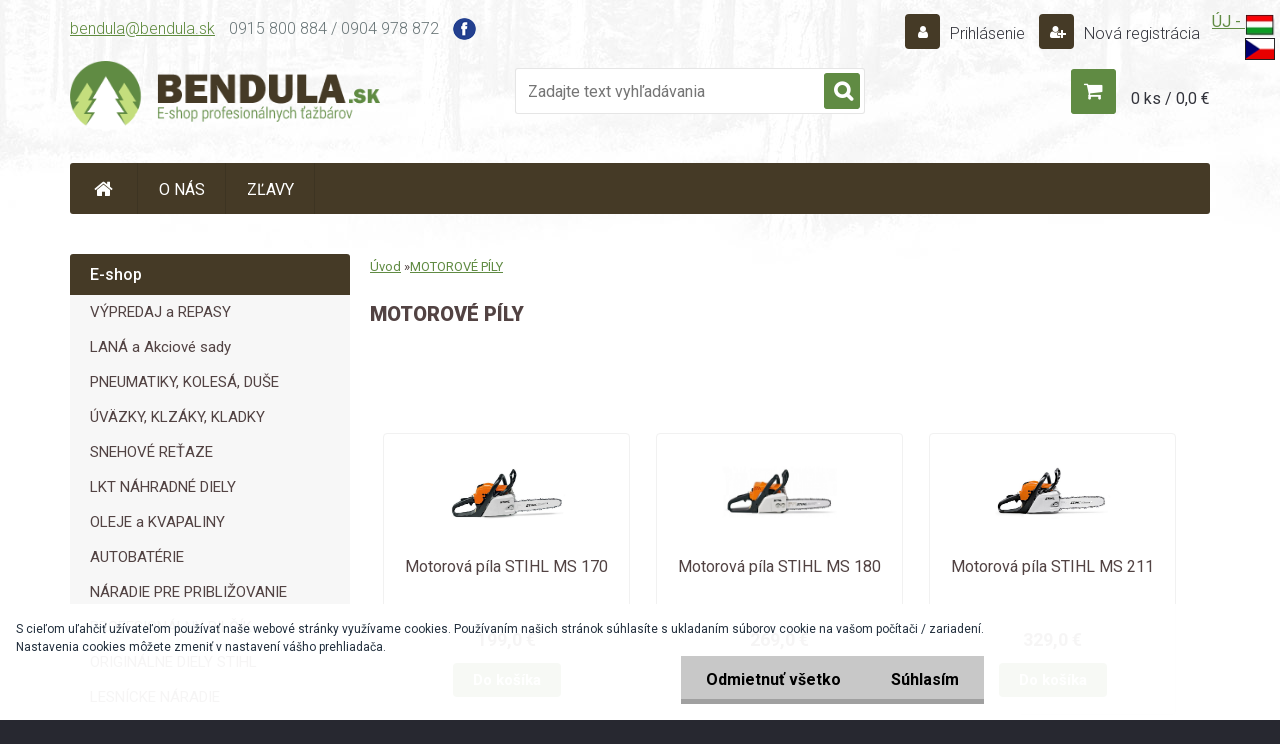

--- FILE ---
content_type: text/html; charset=utf-8
request_url: https://www.bendula.sk/bendulam/eshop/33-1-MOTOROVE-PILY
body_size: 16436
content:


        <!DOCTYPE html>
    <html xmlns:og="http://ogp.me/ns#" xmlns:fb="http://www.facebook.com/2008/fbml" lang="sk" class="tmpl__x3r03">
      <head>
          <script>
              window.cookie_preferences = getCookieSettings('cookie_preferences');
              window.cookie_statistics = getCookieSettings('cookie_statistics');
              window.cookie_marketing = getCookieSettings('cookie_marketing');

              function getCookieSettings(cookie_name) {
                  if (document.cookie.length > 0)
                  {
                      cookie_start = document.cookie.indexOf(cookie_name + "=");
                      if (cookie_start != -1)
                      {
                          cookie_start = cookie_start + cookie_name.length + 1;
                          cookie_end = document.cookie.indexOf(";", cookie_start);
                          if (cookie_end == -1)
                          {
                              cookie_end = document.cookie.length;
                          }
                          return unescape(document.cookie.substring(cookie_start, cookie_end));
                      }
                  }
                  return false;
              }
          </script>
                    <script async src="https://www.googletagmanager.com/gtag/js?id="></script>
                    <title>MOTOROVÉ PÍLY | BENDULA.sk </title>
        <script type="text/javascript">var action_unavailable='action_unavailable';var id_language = 'sk';var id_country_code = 'SK';var language_code = 'sk-SK';var path_request = '/request.php';var type_request = 'POST';var cache_break = "2511"; var enable_console_debug = false; var enable_logging_errors = false;var administration_id_language = 'sk';var administration_id_country_code = 'SK';</script>          <script type="text/javascript" src="//ajax.googleapis.com/ajax/libs/jquery/1.8.3/jquery.min.js"></script>
          <script type="text/javascript" src="//code.jquery.com/ui/1.12.1/jquery-ui.min.js" ></script>
                  <script src="/wa_script/js/jquery.hoverIntent.minified.js?_=2025-01-14-11-59" type="text/javascript"></script>
        <script type="text/javascript" src="/admin/jscripts/jquery.qtip.min.js?_=2025-01-14-11-59"></script>
                  <script src="/wa_script/js/jquery.selectBoxIt.min.js?_=2025-01-14-11-59" type="text/javascript"></script>
                  <script src="/wa_script/js/bs_overlay.js?_=2025-01-14-11-59" type="text/javascript"></script>
        <script src="/wa_script/js/bs_design.js?_=2025-01-14-11-59" type="text/javascript"></script>
        <script src="/admin/jscripts/wa_translation.js?_=2025-01-14-11-59" type="text/javascript"></script>
        <link rel="stylesheet" type="text/css" href="/css/jquery.selectBoxIt.wa_script.css?_=2025-01-14-11-59" media="screen, projection">
        <link rel="stylesheet" type="text/css" href="/css/jquery.qtip.lupa.css?_=2025-01-14-11-59">
        
                  <script src="/wa_script/js/jquery.colorbox-min.js?_=2025-01-14-11-59" type="text/javascript"></script>
          <link rel="stylesheet" type="text/css" href="/css/colorbox.css?_=2025-01-14-11-59">
          <script type="text/javascript">
            jQuery(document).ready(function() {
              (function() {
                function createGalleries(rel) {
                  var regex = new RegExp(rel + "\\[(\\d+)]"),
                      m, group = "g_" + rel, groupN;
                  $("a[rel*=" + rel + "]").each(function() {
                    m = regex.exec(this.getAttribute("rel"));
                    if(m) {
                      groupN = group + m[1];
                    } else {
                      groupN = group;
                    }
                    $(this).colorbox({
                      rel: groupN,
                      slideshow:false,
                       maxWidth: "85%",
                       maxHeight: "85%",
                       returnFocus: false
                    });
                  });
                }
                createGalleries("lytebox");
                createGalleries("lyteshow");
              })();
            });</script>
          <script type="text/javascript">
      function init_products_hovers()
      {
        jQuery(".product").hoverIntent({
          over: function(){
            jQuery(this).find(".icons_width_hack").animate({width: "130px"}, 300, function(){});
          } ,
          out: function(){
            jQuery(this).find(".icons_width_hack").animate({width: "10px"}, 300, function(){});
          },
          interval: 40
        });
      }
      jQuery(document).ready(function(){

        jQuery(".param select, .sorting select").selectBoxIt();

        jQuery(".productFooter").click(function()
        {
          var $product_detail_link = jQuery(this).parent().find("a:first");

          if($product_detail_link.length && $product_detail_link.attr("href"))
          {
            window.location.href = $product_detail_link.attr("href");
          }
        });
        init_products_hovers();
        
        ebar_details_visibility = {};
        ebar_details_visibility["user"] = false;
        ebar_details_visibility["basket"] = false;

        ebar_details_timer = {};
        ebar_details_timer["user"] = setTimeout(function(){},100);
        ebar_details_timer["basket"] = setTimeout(function(){},100);

        function ebar_set_show($caller)
        {
          var $box_name = $($caller).attr("id").split("_")[0];

          ebar_details_visibility["user"] = false;
          ebar_details_visibility["basket"] = false;

          ebar_details_visibility[$box_name] = true;

          resolve_ebar_set_visibility("user");
          resolve_ebar_set_visibility("basket");
        }

        function ebar_set_hide($caller)
        {
          var $box_name = $($caller).attr("id").split("_")[0];

          ebar_details_visibility[$box_name] = false;

          clearTimeout(ebar_details_timer[$box_name]);
          ebar_details_timer[$box_name] = setTimeout(function(){resolve_ebar_set_visibility($box_name);},300);
        }

        function resolve_ebar_set_visibility($box_name)
        {
          if(   ebar_details_visibility[$box_name]
             && jQuery("#"+$box_name+"_detail").is(":hidden"))
          {
            jQuery("#"+$box_name+"_detail").slideDown(300);
          }
          else if(   !ebar_details_visibility[$box_name]
                  && jQuery("#"+$box_name+"_detail").not(":hidden"))
          {
            jQuery("#"+$box_name+"_detail").slideUp(0, function() {
              $(this).css({overflow: ""});
            });
          }
        }

        
        jQuery("#user_icon").hoverIntent({
          over: function(){
            ebar_set_show(this);
            jQuery("#ebar_right_content .img_cart, #basket_icon").qtip("hide");
          } ,
          out: function(){
            ebar_set_hide(this);
          },
          interval: 40
        });
        
        jQuery("#user_icon").click(function(e)
        {
          if(jQuery(e.target).attr("id") == "user_icon")
          {
            window.location.href = "https://www.bendula.sk/bendulam/e-login/";
          }
        });

        jQuery("#basket_icon").click(function(e)
        {
          if(jQuery(e.target).attr("id") == "basket_icon")
          {
            window.location.href = "https://www.bendula.sk/bendulam/e-basket/";
          }
        });
      BS.Basket.$default_top_basket = false;
      });
    </script>        <meta http-equiv="Content-language" content="sk">
        <meta http-equiv="Content-Type" content="text/html; charset=utf-8">
        <meta name="language" content="slovak">
        <meta name="keywords" content="motorové,píly">
        <meta name="description" content=" 
 ">
        <meta name="revisit-after" content="1 Days">
        <meta name="distribution" content="global">
        <meta name="expires" content="never">
                  <meta name="expires" content="never">
                    <link rel="canonical" href="https://www.bendula.sk/bendulam/eshop/33-1-MOTOROVE-PILY"/>
          <meta property="og:image" content="http://www.bendula.sk/fotky3870/design_setup/images/logo_logo_sk.png" />
<meta property="og:image:secure_url" content="https://www.bendula.sk/fotky3870/design_setup/images/logo_logo_sk.png" />
<meta property="og:image:type" content="image/jpeg" />
            <meta name="robots" content="index, follow">
                      <link href="//www.bendula.sk/fotky3870/download-compresskar" rel="icon" type="image/x-icon">
          <link rel="shortcut icon" type="image/x-icon" href="//www.bendula.sk/fotky3870/download-compresskar">
                  <link rel="stylesheet" type="text/css" href="/css/lang_dependent_css/lang_sk.css?_=2025-01-14-11-59" media="screen, projection">
                <link rel='stylesheet' type='text/css' href='/wa_script/js/styles.css?_=2025-01-14-11-59'>
        <script language='javascript' type='text/javascript' src='/wa_script/js/javascripts.js?_=2025-01-14-11-59'></script>
        <script language='javascript' type='text/javascript' src='/wa_script/js/check_tel.js?_=2025-01-14-11-59'></script>
          <script src="/assets/javascripts/buy_button.js?_=2025-01-14-11-59"></script>
            <script type="text/javascript" src="/wa_script/js/bs_user.js?_=2025-01-14-11-59"></script>
        <script type="text/javascript" src="/wa_script/js/bs_fce.js?_=2025-01-14-11-59"></script>
        <script type="text/javascript" src="/wa_script/js/bs_fixed_bar.js?_=2025-01-14-11-59"></script>
        <script type="text/javascript" src="/bohemiasoft/js/bs.js?_=2025-01-14-11-59"></script>
        <script src="/wa_script/js/jquery.number.min.js?_=2025-01-14-11-59" type="text/javascript"></script>
        <script type="text/javascript">
            BS.User.id = 3870;
            BS.User.domain = "bendulam";
            BS.User.is_responsive_layout = true;
            BS.User.max_search_query_length = 50;
            BS.User.max_autocomplete_words_count = 5;

            WA.Translation._autocompleter_ambiguous_query = ' Hľadaný výraz je pre našeptávač príliš všeobecný. Zadajte prosím ďalšie znaky, slová alebo pokračujte odoslaním formulára pre vyhľadávanie.';
            WA.Translation._autocompleter_no_results_found = ' Neboli nájdené žiadne produkty ani kategórie.';
            WA.Translation._error = " Chyba";
            WA.Translation._success = " Úspech";
            WA.Translation._warning = " Upozornenie";
            WA.Translation._multiples_inc_notify = '<p class="multiples-warning"><strong>Tento produkt je možné objednať iba v násobkoch #inc#. </strong><br><small>Vami zadaný počet kusov bol navýšený podľa tohto násobku.</small></p>';
            WA.Translation._shipping_change_selected = " Zmeniť...";
            WA.Translation._shipping_deliver_to_address = "_shipping_deliver_to_address";

            BS.Design.template = {
              name: "x3r03",
              is_selected: function(name) {
                if(Array.isArray(name)) {
                  return name.indexOf(this.name) > -1;
                } else {
                  return name === this.name;
                }
              }
            };
            BS.Design.isLayout3 = true;
            BS.Design.templates = {
              TEMPLATE_ARGON: "argon",TEMPLATE_NEON: "neon",TEMPLATE_CARBON: "carbon",TEMPLATE_XENON: "xenon",TEMPLATE_AURUM: "aurum",TEMPLATE_CUPRUM: "cuprum",TEMPLATE_ERBIUM: "erbium",TEMPLATE_CADMIUM: "cadmium",TEMPLATE_BARIUM: "barium",TEMPLATE_CHROMIUM: "chromium",TEMPLATE_SILICIUM: "silicium",TEMPLATE_IRIDIUM: "iridium",TEMPLATE_INDIUM: "indium",TEMPLATE_OXYGEN: "oxygen",TEMPLATE_HELIUM: "helium",TEMPLATE_FLUOR: "fluor",TEMPLATE_FERRUM: "ferrum",TEMPLATE_TERBIUM: "terbium",TEMPLATE_URANIUM: "uranium",TEMPLATE_ZINCUM: "zincum",TEMPLATE_CERIUM: "cerium",TEMPLATE_KRYPTON: "krypton",TEMPLATE_THORIUM: "thorium",TEMPLATE_ETHERUM: "etherum",TEMPLATE_KRYPTONIT: "kryptonit",TEMPLATE_TITANIUM: "titanium",TEMPLATE_PLATINUM: "platinum"            };
        </script>
        <link href='https://fonts.googleapis.com/css?family=Roboto:400,300,100,100italic,300italic,400italic,500,500italic,700,700italic,900italic,900&subset=latin,latin-ext' rel='stylesheet' type='text/css'>


          <script src="/js/progress_button/modernizr.custom.js"></script>
                      <link rel="stylesheet" type="text/css" href="/bower_components/owl.carousel/dist/assets/owl.carousel.min.css" />
            <link rel="stylesheet" type="text/css" href="/bower_components/owl.carousel/dist/assets/owl.theme.default.min.css" />
            <script src="/bower_components/owl.carousel/dist/owl.carousel.min.js"></script>
                    <link rel="stylesheet" type="text/css" href="//static.bohemiasoft.com/jave/style.css?_=2025-01-14-11-59" media="screen">
                    <link rel="stylesheet" type="text/css" href="/css/font-awesome.4.7.0.min.css" media="screen">
          <link rel="stylesheet" type="text/css" href="/sablony/nove/x3r03/css/product_var3.css?_=2025-01-14-11-59" media="screen">
                    <link rel="stylesheet"
                type="text/css"
                id="tpl-editor-stylesheet"
                href="/sablony/nove/x3r03/css/colors.css?_=2025-01-14-11-59"
                media="screen">

          <meta name="viewport" content="width=device-width, initial-scale=1.0">
          <link rel="stylesheet" 
                   type="text/css" 
                   href="https://static.bohemiasoft.com/custom-css/neon.css?_1764923377" 
                   media="screen"><link rel="stylesheet" type="text/css" href="/css/steps_order.css?_=2025-01-14-11-59" media="screen"><style type="text/css">
               <!--#site_logo{
                  width: 275px;
                  height: 100px;
                  background-image: url('/fotky3870/design_setup/images/logo_logo_sk.png?cache_time=1677751401');
                  background-repeat: no-repeat;
                  
                }html body .myheader { 
          
          border: black;
          background-repeat: repeat;
          background-position: 0px 0px;
          
        }#page_background{
                  
                  background-repeat: repeat;
                  background-position: 0px 0px;
                  background-color: transparent;
                }.bgLupa{
                  padding: 0;
                  border: none;
                }

 :root { 
 }
-->
                </style>          <link rel="stylesheet" type="text/css" href="/fotky3870/design_setup/css/user_defined.css?_=1639545262" media="screen, projection">
                    <script type="text/javascript" src="/admin/jscripts/wa_dialogs.js?_=2025-01-14-11-59"></script>
            <script>
      $(document).ready(function() {
        if (getCookie('show_cookie_message' + '_3870_sk') != 'no') {
          if($('#cookies-agreement').attr('data-location') === '0')
          {
            $('.cookies-wrapper').css("top", "0px");
          }
          else
          {
            $('.cookies-wrapper').css("bottom", "0px");
          }
          $('.cookies-wrapper').show();
        }

        $('#cookies-notify__close').click(function() {
          setCookie('show_cookie_message' + '_3870_sk', 'no');
          $('#cookies-agreement').slideUp();
          $("#masterpage").attr("style", "");
          setCookie('cookie_preferences', 'true');
          setCookie('cookie_statistics', 'true');
          setCookie('cookie_marketing', 'true');
          window.cookie_preferences = true;
          window.cookie_statistics = true;
          window.cookie_marketing = true;
          if(typeof gtag === 'function') {
              gtag('consent', 'update', {
                  'ad_storage': 'granted',
                  'analytics_storage': 'granted',
                  'ad_user_data': 'granted',
                  'ad_personalization': 'granted'
              });
          }
         return false;
        });

        $("#cookies-notify__disagree").click(function(){
            save_preferences();
        });

        $('#cookies-notify__preferences-button-close').click(function(){
            var cookies_notify_preferences = $("#cookies-notify-checkbox__preferences").is(':checked');
            var cookies_notify_statistics = $("#cookies-notify-checkbox__statistics").is(':checked');
            var cookies_notify_marketing = $("#cookies-notify-checkbox__marketing").is(':checked');
            save_preferences(cookies_notify_preferences, cookies_notify_statistics, cookies_notify_marketing);
        });

        function save_preferences(preferences = false, statistics = false, marketing = false)
        {
            setCookie('show_cookie_message' + '_3870_sk', 'no');
            $('#cookies-agreement').slideUp();
            $("#masterpage").attr("style", "");
            setCookie('cookie_preferences', preferences);
            setCookie('cookie_statistics', statistics);
            setCookie('cookie_marketing', marketing);
            window.cookie_preferences = preferences;
            window.cookie_statistics = statistics;
            window.cookie_marketing = marketing;
            if(marketing && typeof gtag === 'function')
            {
                gtag('consent', 'update', {
                    'ad_storage': 'granted'
                });
            }
            if(statistics && typeof gtag === 'function')
            {
                gtag('consent', 'update', {
                    'analytics_storage': 'granted',
                    'ad_user_data': 'granted',
                    'ad_personalization': 'granted',
                });
            }
            if(marketing === false && BS && BS.seznamIdentity) {
                BS.seznamIdentity.clearIdentity();
            }
        }

        /**
         * @param {String} cookie_name
         * @returns {String}
         */
        function getCookie(cookie_name) {
          if (document.cookie.length > 0)
          {
            cookie_start = document.cookie.indexOf(cookie_name + "=");
            if (cookie_start != -1)
            {
              cookie_start = cookie_start + cookie_name.length + 1;
              cookie_end = document.cookie.indexOf(";", cookie_start);
              if (cookie_end == -1)
              {
                cookie_end = document.cookie.length;
              }
              return unescape(document.cookie.substring(cookie_start, cookie_end));
            }
          }
          return "";
        }
        
        /**
         * @param {String} cookie_name
         * @param {String} value
         */
        function setCookie(cookie_name, value) {
          var time = new Date();
          time.setTime(time.getTime() + 365*24*60*60*1000); // + 1 rok
          var expires = "expires="+time.toUTCString();
          document.cookie = cookie_name + "=" + escape(value) + "; " + expires + "; path=/";
        }
      });
    </script>
    <script async src="https://www.googletagmanager.com/gtag/js?id=AW-933833610"></script><script>
window.dataLayer = window.dataLayer || [];
function gtag(){dataLayer.push(arguments);}
gtag('js', new Date());
gtag('config', 'AW-933833610', { debug_mode: true });
</script>        <script type="text/javascript" src="/wa_script/js/search_autocompleter.js?_=2025-01-14-11-59"></script>
                <link rel="stylesheet" type="text/css" href="/assets/vendor/magnific-popup/magnific-popup.css" />
      <script src="/assets/vendor/magnific-popup/jquery.magnific-popup.js"></script>
      <script type="text/javascript">
        BS.env = {
          decPoint: ",",
          basketFloatEnabled: false        };
      </script>
      <script type="text/javascript" src="/node_modules/select2/dist/js/select2.min.js"></script>
      <script type="text/javascript" src="/node_modules/maximize-select2-height/maximize-select2-height.min.js"></script>
      <script type="text/javascript">
        (function() {
          $.fn.select2.defaults.set("language", {
            noResults: function() {return " Žiadny záznam nebol nájdený"},
            inputTooShort: function(o) {
              var n = o.minimum - o.input.length;
              return "_input_too_short".replace("#N#", n);
            }
          });
          $.fn.select2.defaults.set("width", "100%")
        })();

      </script>
      <link type="text/css" rel="stylesheet" href="/node_modules/select2/dist/css/select2.min.css" />
      <script type="text/javascript" src="/wa_script/js/countdown_timer.js?_=2025-01-14-11-59"></script>
      <script type="text/javascript" src="/wa_script/js/app.js?_=2025-01-14-11-59"></script>
      <script type="text/javascript" src="/node_modules/jquery-validation/dist/jquery.validate.min.js"></script>

      
          </head>
      <body class="lang-sk layout3 not-home page-category page-category-33 basket-empty vat-payer-y alternative-currency-n" >
    <script>gtag("event", "page_view", {
    "ecomm_pagetype": "category",
    "send_to": "AW-933833610"
});
</script>    <a name="topweb"></a>
            <div id="cookies-agreement" class="cookies-wrapper" data-location="1"
         >
      <div class="cookies-notify-background"></div>
      <div class="cookies-notify" style="display:block!important;">
        <div class="cookies-notify__bar">
          <div class="cookies-notify__bar1">
            <div class="cookies-notify__text"
                                 >
                S cieľom uľahčiť užívateľom používať naše webové stránky využívame cookies. Používaním našich stránok súhlasíte s ukladaním súborov cookie na vašom počítači / zariadení. Nastavenia cookies môžete zmeniť v nastavení vášho prehliadača.            </div>
            <div class="cookies-notify__button">
                <a href="#" id="cookies-notify__disagree" class="secondary-btn"
                   style="color: #000000;
                           background-color: #c8c8c8;
                           opacity: 1"
                >Odmietnuť všetko</a>
              <a href="#" id="cookies-notify__close"
                 style="color: #000000;
                        background-color: #c8c8c8;
                        opacity: 1"
                >Súhlasím</a>
            </div>
          </div>
                    </div>
      </div>
    </div>
    
  <div id="responsive_layout_large"></div><div id="page">    <script type="text/javascript">
      var responsive_articlemenu_name = ' Menu';
      var responsive_eshopmenu_name = ' E-shop';
    </script>
        <div class="myheader">
            <div class="content">
            <div class="logo-wrapper">
            <a id="site_logo" href="//www.bendula.sk" class="mylogo" aria-label="Logo"></a>
    </div>
                <div id="search">
      <form name="search" id="searchForm" action="/bendulam/search-engine.htm" method="GET" enctype="multipart/form-data">
        <label for="q" class="title_left2"> Hľadanie</label>
        <p>
          <input name="slovo" type="text" class="inputBox" id="q" placeholder=" Zadajte text vyhľadávania" maxlength="50">
          
          <input type="hidden" id="source_service" value="www.webareal.sk">
        </p>
        <div class="wrapper_search_submit">
          <input type="submit" class="search_submit" aria-label="search" name="search_submit" value="">
        </div>
        <div id="search_setup_area">
          <input id="hledatjak2" checked="checked" type="radio" name="hledatjak" value="2">
          <label for="hledatjak2">Hľadať v tovare</label>
          <br />
          <input id="hledatjak1"  type="radio" name="hledatjak" value="1">
          <label for="hledatjak1">Hľadať v článkoch</label>
                    <script type="text/javascript">
            function resolve_search_mode_visibility()
            {
              if (jQuery('form[name=search] input').is(':focus'))
              {
                if (jQuery('#search_setup_area').is(':hidden'))
                {
                  jQuery('#search_setup_area').slideDown(400);
                }
              }
              else
              {
                if (jQuery('#search_setup_area').not(':hidden'))
                {
                  jQuery('#search_setup_area').slideUp(400);
                }
              }
            }

            $('form[name=search] input').click(function() {
              this.focus();
            });

            jQuery('form[name=search] input')
                .focus(function() {
                  resolve_search_mode_visibility();
                })
                .blur(function() {
                  setTimeout(function() {
                    resolve_search_mode_visibility();
                  }, 1000);
                });

          </script>
                  </div>
      </form>
    </div>
          </div>
          </div>
    <script type="text/javascript" src="/wa_script/js/wz_tooltip.js"></script><div class="headercontent">
<div class="content"> 
<div class="obsah">
<p><a href="mailto:bendula@bendula.sk">bendula@bendula.sk</a></p>
<p>0915 800 884 / 0904 978 872</a></p>
<a href="https://www.facebook.com/bendula.sk.eshop/?fref=ts" target="_blank"><img src="https://www.bendula.sk/fotky3870/facebook.png" alr="Facebook" /></a>
</div>
</div>
</div>

<style type="text/css">

#jazyky {
    display: block;
    height: 20px;
    margin: 0 auto;
    position: absolute;
    text-align: right;
    top: 4px;
    width: 100%;
}

#jazyky a img
 {
    width: 30px;
  opacity: 1;
    
 }

#mybox {
    display: inline-block;
    margin-right: 15px;
    margin-top: 10px;
    max-width: 100px;
    padding-left: 0;
    position: relative;
    text-align: right;
    top: 0;
    width: 50%;
}


#jazyky a {
    margin-left: 10px;
    position: relative;
    width: 100%;
    z-index: 999;
}

@media only screen and (max-width: 479px){
#jazyky a{
font-size: 0;
}
}

@media only screen and (min-width: 768px){
#jazyky a {
    display: block;
}
}

#jazyky a img:hover
 {
   opacity: 1;
     width: 28px;
 }



@media only screen and (max-width: 767px) {

html body.slider_available .navigate_bar {
    margin: 126px auto auto !important;
}

#mybox {
    display: inline-block;
    margin: 0 30px 0 auto;
    max-width: 1140px;
    position: relative;
    right: 0px;
    text-align: center;
    top: 10px;
    width: 94%;
}
}
</style>

<div id="jazyky"> 
<div id="mybox">
  <a href="https://www.bendula.hu/">ÚJ - <img src="/fotky3870/hu.jpg" alt="hu" /></a>
  <a href="https://www.bendula.cz/"><img src="/fotky3870/czech.png" alt="cz" /></a>
</div>
</div>
<div id="page_background">      <div class="hack-box"><!-- HACK MIN WIDTH FOR IE 5, 5.5, 6  -->
                  <div id="masterpage" style="margin-bottom:95px;"><!-- MASTER PAGE -->
              <div id="header">          </div><!-- END HEADER -->
          
  <div id="ebar" class="" >        <div id="ebar_set">
                <div id="user_icon">

                            <div id="user_detail">
                    <div id="user_arrow_tag"></div>
                    <div id="user_content_tag">
                        <div id="user_content_tag_bg">
                            <a href="/bendulam/e-login/"
                               class="elink user_login_text"
                               >
                               Prihlásenie                            </a>
                            <a href="/bendulam/e-register/"
                               class="elink user-logout user_register_text"
                               >
                               Nová registrácia                            </a>
                        </div>
                    </div>
                </div>
            
        </div>
        
                <div id="basket_icon" >
            <div id="basket_detail">
                <div id="basket_arrow_tag"></div>
                <div id="basket_content_tag">
                    <a id="quantity_tag" href="/bendulam/e-basket" rel="nofollow" class="elink">0 ks / 0,0&nbsp;€</a>
                                    </div>
            </div>
        </div>
                <a id="basket_tag"
           href="bendulam/e-basket"
           rel="nofollow"
           class="elink">
            <span id="basket_tag_left">&nbsp;</span>
            <span id="basket_tag_right">
                0 ks            </span>
        </a>
                </div></div>    <!--[if IE 6]>
    <style>
    #main-menu ul ul{visibility:visible;}
    </style>
    <![endif]-->

    
    <div id="topmenu"><!-- TOPMENU -->
            <div id="main-menu" class="">
                 <ul>
            <li class="eshop-menu-home">
              <a href="//www.bendula.sk" class="top_parent_act" aria-label="Homepage">
                              </a>
            </li>
          </ul>
          
<ul><li class="eshop-menu-1 eshop-menu-order-1 eshop-menu-odd"><a href="/bendulam/1-O-NAS"  class="top_parent">O NÁS</a> <ul><!--[if lte IE 7]><table><tr><td><![endif]--> <li class="eshop-submenu-8"><a href="/bendulam/1-O-NAS/8-o-firme" >>  o firme</a></li><li class="eshop-submenu-7"><a href="/bendulam/1-O-NAS/7-kontakty" >>  kontakty</a></li><li class="eshop-submenu-31"><a href="/bendulam/1-O-NAS/31-dodacie-podmienky" >> dodacie podmienky</a></li><li class="eshop-submenu-58"><a href="/bendulam/1-O-NAS/58-Vseobecne-obchodne-podmienky" >> Všeobecné obchodné podmienky</a></li><li class="eshop-submenu-59"><a href="/bendulam/1-O-NAS/59-Ochrana-osobnych-udajov" >> Ochrana osobných údajov</a></li><li class="eshop-submenu-60"><a href="/bendulam/1-O-NAS/60-Reklamacny-poriadok" >> Reklamačný poriadok</a></li><li class="eshop-submenu-61"><a href="/bendulam/1-O-NAS/61-GDPR" >>GDPR</a></li> <!--[if lte IE 7]></td></tr></table><![endif]--></ul> 
</li></ul>
<ul><li class="eshop-menu-5 eshop-menu-order-2 eshop-menu-even"><a href="/bendulam/5-ZLAVY"  class="top_parent">ZĽAVY</a> <ul><!--[if lte IE 7]><table><tr><td><![endif]--> <li class="eshop-submenu-62"><a href="/bendulam/5-ZLAVY/62-CHYTRA-VOLBA" >CHYTRÁ VOĽBA</a></li><li class="eshop-submenu-63"><a href="/bendulam/5-ZLAVY/63-ZLAVOVY-KUPON" >ZĽAVOVÝ KUPÓN</a></li> <!--[if lte IE 7]></td></tr></table><![endif]--></ul> 
</li></ul>      </div>
    </div><!-- END TOPMENU -->
              <div id="aroundpage"><!-- AROUND PAGE -->
            
      <!-- LEFT BOX -->
      <div id="left-box">
              <div class="menu-typ-1" id="left_eshop">
                <p class="title_left_eshop">E-shop</p>
          
        <div id="inleft_eshop">
          <div class="leftmenu2">
                <ul class="root-eshop-menu">
              <li class="leftmenuDef category-menu-42 category-menu-order-1 category-menu-odd">
          <a href="/bendulam/eshop/42-1-VYPREDAJ-a-REPASY">VÝPREDAJ a REPASY</a>        </li>

                <li class="leftmenuDef category-menu-22 category-menu-order-2 category-menu-even">
          <a href="/bendulam/eshop/22-1-LANA-a-Akciove-sady">LANÁ a Akciové sady</a>        </li>

                <li class="leftmenuDef category-menu-34 category-menu-order-3 category-menu-odd">
          <a href="/bendulam/eshop/34-1-PNEUMATIKY-KOLESA-DUSE">PNEUMATIKY, KOLESÁ, DUŠE</a>        </li>

                <li class="leftmenuDef category-menu-35 category-menu-order-4 category-menu-even">
          <a href="/bendulam/eshop/35-1-UVAZKY-KLZAKY-KLADKY">ÚVÄZKY, KLZÁKY, KLADKY</a>        </li>

                <li class="leftmenuDef category-menu-29 category-menu-order-5 category-menu-odd">
          <a href="/bendulam/eshop/29-1-SNEHOVE-RETAZE">SNEHOVÉ REŤAZE</a>        </li>

                <li class="leftmenuDef category-menu-31 category-menu-order-6 category-menu-even">
          <a href="/bendulam/eshop/31-1-LKT-NAHRADNE-DIELY">LKT NÁHRADNÉ DIELY </a>        </li>

                <li class="leftmenuDef category-menu-39 category-menu-order-7 category-menu-odd">
          <a href="/bendulam/eshop/39-1-OLEJE-a-KVAPALINY">OLEJE a KVAPALINY</a>        </li>

                <li class="leftmenuDef category-menu-40 category-menu-order-8 category-menu-even">
          <a href="/bendulam/eshop/40-1-AUTOBATERIE">AUTOBATÉRIE</a>        </li>

                <li class="leftmenuDef category-menu-41 category-menu-order-9 category-menu-odd">
          <a href="/bendulam/eshop/41-1-NARADIE-PRE-PRIBLIZOVANIE">NÁRADIE PRE PRIBLIŽOVANIE</a>        </li>

                <li class="leftmenuDef category-menu-23 category-menu-order-10 category-menu-even">
          <a href="/bendulam/eshop/23-1-PROFESIONALNY-PILCIK"> PROFESIONÁLNY PILČÍK</a>        </li>

                <li class="leftmenuDef category-menu-30 category-menu-order-11 category-menu-odd">
          <a href="/bendulam/eshop/30-1-ORIGINALNE-DIELY-STIHL">ORIGINÁLNE DIELY STIHL</a>        </li>

                <li class="leftmenuDef category-menu-37 category-menu-order-12 category-menu-even">
          <a href="/bendulam/eshop/37-1-LESNICKE-NARADIE">LESNÍCKE NÁRADIE</a>        </li>

                <li class="leftmenuDef category-menu-36 category-menu-order-13 category-menu-odd">
          <a href="/bendulam/eshop/36-1-ODEVY-a-OBUV">ODEVY a OBUV</a>        </li>

                <li class="leftmenuDef category-menu-38 category-menu-order-14 category-menu-even">
          <a href="/bendulam/eshop/38-1-KROVINOREZY-STROJE-STIHL">KROVINOREZY,  STROJE STIHL</a>        </li>

                <li class="leftmenuAct category-menu-33 category-menu-order-15 category-menu-odd">
          <a href="/bendulam/eshop/33-1-MOTOROVE-PILY">MOTOROVÉ PÍLY</a>        </li>

            <ul class="eshop-submenu level-2">
          </ul>
      <style>
        #left-box .remove_point a::before
        {
          display: none;
        }
      </style>
            <li class="leftmenuDef category-menu-24 category-menu-order-16 category-menu-even">
          <a href="/bendulam/eshop/24-1-HOBBY-ZAHRADA">HOBBY , ZÁHRADA</a>        </li>

                <li class="leftmenuDef category-menu-28 category-menu-order-17 category-menu-odd">
          <a href="/bendulam/eshop/28-1-VOLNY-CAS-A-PRIRODA">VOĽNÝ ČAS A PRÍRODA</a>        </li>

            </ul>
      <style>
        #left-box .remove_point a::before
        {
          display: none;
        }
      </style>
              </div>
        </div>

        
        <div id="footleft1">
                  </div>

            </div>
          <div id="left3">
      <div id="inleft3_top"></div>
      <div id="inleft3">
        <p> </p>
<div id="google_translate_element"> 
<p> </p>
</div>
<p>
<script>// <![CDATA[
function googleTranslateElementInit() {
  new google.translate.TranslateElement({pageLanguage: 'sk', layout: google.translate.TranslateElement.InlineLayout.SIMPLE}, 'google_translate_element');
}
// ]]></script>
<script src="https://translate.google.com/translate_a/element.js?cb=googleTranslateElementInit"></script>
</p>              </div>
      <div id="inleft3_foot"></div>
    </div>
          </div><!-- END LEFT BOX -->
            <div id="right-box"><!-- RIGHT BOX2 -->
        <!-- xxxx badRight xxxx -->		<script>
		  gtag('event', 'view_item_list', {
			item_list_id: 'box_bestsellers',
			item_list_name: '',
			items: [{"item_id":7513,"item_name":"lano valc.PREMIUM 10mm 80m + sada n\u00e1honu \u010derpadiel ","price":497.1},{"item_id":6856,"item_name":"lano valc.PREMIUM 12 mm \/ 70m + 5 \u00fav\u00e4zkov obl\u00e9 2m","price":339.3},{"item_id":6393,"item_name":"lano valc.PREMIUM 13mm 80m + Haix Protector","price":601.7}]		  });
		</script>
		      <div class="action-box zbozi-akce intag_box action-box-bestsellers"><!-- ACTION -->
      <p class="action-box-title">ČASTO KUPOVANÉ</p>
      <div class="in-action-box "><!-- in the action -->
                    <div class="product3"
                 onmouseover="this.classList.add('product3Act');"
                 onmouseout="this.classList.remove('product3Act');"
                 data-name="lano valc.PREMIUM 10mm 80m + sada náhonu čerpadiel "
                 data-id="7513"
                 ><!-- PRODUCT BOX 3 -->
                            <div class="product3Title">
                <div class="product3TitleContent">
                  <a href="/bendulam/eshop/33-1-MOTOROVE-PILY/0/5/7513-lano-valc-PREMIUM-10mm-80m-sada-nahonu-cerpadiel"
                     title=""
                     data-location="box_bestsellers"
                     data-id="7513"
                     data-variant-id="0"
                     class="product-box-link"
                  >lano valc.PREMIUM 10mm 80m + sada náhonu čerpadiel </a>
                </div>
                              </div>
                            <div class="product3ImageBox">
                                <a href="/bendulam/eshop/33-1-MOTOROVE-PILY/0/5/7513-lano-valc-PREMIUM-10mm-80m-sada-nahonu-cerpadiel"
                   data-location="box_bestsellers"
                   data-id="7513"
                   data-variant-id="0"
                   class="product-box-link"
                >
                  <img src="/fotky3870/fotom/gen__vyr_5681Lano-sada-cerpadiel.jpg"  alt="lano valc.PREMIUM 10mm 80m + sada náhonu čerpadiel " border="0" title="lano valc.PREMIUM 10mm 80m + sada náhonu čerpadiel " width="80">
                </a>

              </div>
                            <div class="clear"></div>
              <div class="product3PriceBox">
                                                <div class="productPriceSmall">
                                    <s>
                    <span class="common_price_text">
                      kúpte spolu a ušetríte                     </span>
                    <span class="common_price">
                      -60,0&nbsp;€                    </span>
                  </s>
                                  </div>
                                <div class="product3Price">
                  <span class="our_price_text">Cena</span> <span class="product_price_text">497,1&nbsp;€</span>                </div>
                                  <form method="post" action="/bendulam/eshop/33-1-MOTOROVE-PILY/0/6/7513">
                                          <input type="submit"
                           class="buy_btn buy-button-action buy-button-action-1"
                           name=""
                           value="Do košíka"
                        data-product-info='{"count_type":0,"multiples":0}'                           data-id="7513"
                           data-variant-id="0"
                    >
                    <div class="clear"></div>
                  </form>
                                </div>
              <div class="clear"></div>
                          </div><!--END PRODUCT BOX 3 -->
             <div class="break"></div>            <div class="product3"
                 onmouseover="this.classList.add('product3Act');"
                 onmouseout="this.classList.remove('product3Act');"
                 data-name="lano valc.PREMIUM 12 mm / 70m + 5 úväzkov oblé 2m"
                 data-id="6856"
                 ><!-- PRODUCT BOX 3 -->
                            <div class="product3Title">
                <div class="product3TitleContent">
                  <a href="/bendulam/eshop/33-1-MOTOROVE-PILY/0/5/6856-lano-valc-PREMIUM-12-mm-70m-5-uvazkov-oble-2m"
                     title=""
                     data-location="box_bestsellers"
                     data-id="6856"
                     data-variant-id="0"
                     class="product-box-link"
                  >lano valc.PREMIUM 12 mm / 70m + 5 úväzkov oblé 2m</a>
                </div>
                              </div>
                            <div class="product3ImageBox">
                                <a href="/bendulam/eshop/33-1-MOTOROVE-PILY/0/5/6856-lano-valc-PREMIUM-12-mm-70m-5-uvazkov-oble-2m"
                   data-location="box_bestsellers"
                   data-id="6856"
                   data-variant-id="0"
                   class="product-box-link"
                >
                  <img src="/fotky3870/fotom/gen__vyr_lano-1062.jpg"  alt="lano valc.PREMIUM 12 mm / 70m + 5 úväzkov oblé 2m" border="0" title="lano valc.PREMIUM 12 mm / 70m + 5 úväzkov oblé 2m" width="80">
                </a>

              </div>
                            <div class="clear"></div>
              <div class="product3PriceBox">
                                                <div class="productPriceSmall">
                                    <s>
                    <span class="common_price_text">
                      kúpte spolu a ušetríte                     </span>
                    <span class="common_price">
                      -25,0&nbsp;€                    </span>
                  </s>
                                  </div>
                                <div class="product3Price">
                  <span class="our_price_text">Cena</span> <span class="product_price_text">339,3&nbsp;€</span>                </div>
                                  <form method="post" action="/bendulam/eshop/33-1-MOTOROVE-PILY/0/6/6856">
                                          <input type="submit"
                           class="buy_btn buy-button-action buy-button-action-1"
                           name=""
                           value="Do košíka"
                        data-product-info='{"count_type":0,"multiples":0}'                           data-id="6856"
                           data-variant-id="0"
                    >
                    <div class="clear"></div>
                  </form>
                                </div>
              <div class="clear"></div>
                          </div><!--END PRODUCT BOX 3 -->
             <div class="break"></div>            <div class="product3"
                 onmouseover="this.classList.add('product3Act');"
                 onmouseout="this.classList.remove('product3Act');"
                 data-name="lano valc.PREMIUM 13mm 80m + Haix Protector"
                 data-id="6393"
                 ><!-- PRODUCT BOX 3 -->
                            <div class="product3Title">
                <div class="product3TitleContent">
                  <a href="/bendulam/eshop/33-1-MOTOROVE-PILY/0/5/6393-lano-valc-PREMIUM-13mm-80m-Haix-Protector"
                     title=""
                     data-location="box_bestsellers"
                     data-id="6393"
                     data-variant-id="0"
                     class="product-box-link"
                  >lano valc.PREMIUM 13mm 80m + Haix Protector</a>
                </div>
                              </div>
                            <div class="product3ImageBox">
                                <a href="/bendulam/eshop/33-1-MOTOROVE-PILY/0/5/6393-lano-valc-PREMIUM-13mm-80m-Haix-Protector"
                   data-location="box_bestsellers"
                   data-id="6393"
                   data-variant-id="0"
                   class="product-box-link"
                >
                  <img src="/fotky3870/fotom/gen__vyr_5925Lano-Haix.jpg"  alt="lano valc.PREMIUM 13mm 80m + Haix Protector" border="0" title="lano valc.PREMIUM 13mm 80m + Haix Protector" width="80">
                </a>

              </div>
                            <div class="clear"></div>
              <div class="product3PriceBox">
                                                <div class="productPriceSmall">
                                    <s>
                    <span class="common_price_text">
                      kúpte spolu a ušetríte                     </span>
                    <span class="common_price">
                      -50,0&nbsp;€                    </span>
                  </s>
                                  </div>
                                <div class="product3Price">
                  <span class="our_price_text">Cena</span> <span class="product_price_text">601,7&nbsp;€</span>                </div>
                                  <form method="post" action="/bendulam/eshop/33-1-MOTOROVE-PILY/0/6/6393">
                                          <input type="submit"
                           class="buy_btn buy-button-action buy-button-action-1"
                           name=""
                           value="Do košíka"
                        data-product-info='{"count_type":0,"multiples":0}'                           data-id="6393"
                           data-variant-id="0"
                    >
                    <div class="clear"></div>
                  </form>
                                </div>
              <div class="clear"></div>
                          </div><!--END PRODUCT BOX 3 -->
             <div class="break"></div>      </div><!-- end in the action -->
    </div><!-- END ACTION -->
        <div id="action-foot"></div><!-- foot right box --><div class="break"></div>
    		<script>
		  gtag('event', 'view_item_list', {
			item_list_id: 'box_action',
			item_list_name: '',
			items: [{"item_id":4581,"item_name":"Snehov\u00e1 re\u0165az RUD U-GRIP 16,9-34 (13mm)","price":1870},{"item_id":2995,"item_name":"Snehov\u00e1 re\u0165az RUD U-GRIP 18,4-30 (13mm)","price":1870},{"item_id":2200,"item_name":"Snehov\u00e1 re\u0165az RUD U-GRIP 16.9-30 (13mm)","price":1840}]		  });
		</script>
		    <div class="action-box zbozi-akce intag_box action-box-deals"><!-- ACTION -->
      <p class="action-box-title">Akcia v e-shope</p>
      <div class="in-action-box "><!-- in the action -->
                    <div class="product3"
                 onmouseover="this.classList.add('product3Act');"
                 onmouseout="this.classList.remove('product3Act');"
                 data-name="Snehová reťaz RUD U-GRIP 16,9-34 (13mm)"
                 data-id="4581"
                 ><!-- PRODUCT BOX 3 -->
                            <div class="product3Title">
                <div class="product3TitleContent">
                  <a href="/bendulam/eshop/33-1-MOTOROVE-PILY/0/5/4581-Snehova-retaz-RUD-U-GRIP-16-9-34-13mm"
                     title="BD20-13"
                     data-location="box_action"
                     data-id="4581"
                     data-variant-id="0"
                     class="product-box-link"
                  >Snehová reťaz RUD U-GRIP 16,9-34 (13mm)</a>
                </div>
                              </div>
                            <div class="product3ImageBox">
                                <a href="/bendulam/eshop/33-1-MOTOROVE-PILY/0/5/4581-Snehova-retaz-RUD-U-GRIP-16-9-34-13mm"
                   data-location="box_action"
                   data-id="4581"
                   data-variant-id="0"
                   class="product-box-link"
                >
                  <img src="/fotky3870/fotom/gen__vyr_458115-615.jpg"  alt="Snehová reťaz RUD U-GRIP 16,9-34 (13mm)" border="0" title="Snehová reťaz RUD U-GRIP 16,9-34 (13mm)" height="80">
                </a>

              </div>
                            <div class="clear"></div>
              <div class="product3PriceBox">
                                                <div class="product3Price">
                  <span class="our_price_text">Cena</span> <span class="product_price_text">1&nbsp;870,0&nbsp;€</span>                </div>
                                  <form method="post" action="/bendulam/eshop/33-1-MOTOROVE-PILY/0/6/4581">
                                          <input type="submit"
                           class="buy_btn buy-button-action buy-button-action-2"
                           name=""
                           value="Do košíka"
                           data-id="4581"
                           data-variant-id="0"
                        data-product-info='{"count_type":0,"multiples":0}'                    >
                    <div class="clear"></div>
                  </form>
                                </div>
              <div class="clear"></div>
                          </div><!--END PRODUCT BOX 3 -->
             <div class="break"></div>            <div class="product3"
                 onmouseover="this.classList.add('product3Act');"
                 onmouseout="this.classList.remove('product3Act');"
                 data-name="Snehová reťaz RUD U-GRIP 18,4-30 (13mm)"
                 data-id="2995"
                 ><!-- PRODUCT BOX 3 -->
                            <div class="product3Title">
                <div class="product3TitleContent">
                  <a href="/bendulam/eshop/33-1-MOTOROVE-PILY/0/5/2995-Snehova-retaz-RUD-U-GRIP-18-4-30-13mm"
                     title="BD20-13"
                     data-location="box_action"
                     data-id="2995"
                     data-variant-id="0"
                     class="product-box-link"
                  >Snehová reťaz RUD U-GRIP 18,4-30 (13mm)</a>
                </div>
                              </div>
                            <div class="product3ImageBox">
                                <a href="/bendulam/eshop/33-1-MOTOROVE-PILY/0/5/2995-Snehova-retaz-RUD-U-GRIP-18-4-30-13mm"
                   data-location="box_action"
                   data-id="2995"
                   data-variant-id="0"
                   class="product-box-link"
                >
                  <img src="/fotky3870/fotom/gen__vyr_299515-615.jpg"  alt="Snehová reťaz RUD U-GRIP 18,4-30 (13mm)" border="0" title="Snehová reťaz RUD U-GRIP 18,4-30 (13mm)" height="80">
                </a>

              </div>
                            <div class="clear"></div>
              <div class="product3PriceBox">
                                                <div class="product3Price">
                  <span class="our_price_text">Cena</span> <span class="product_price_text">1&nbsp;870,0&nbsp;€</span>                </div>
                                  <form method="post" action="/bendulam/eshop/33-1-MOTOROVE-PILY/0/6/2995">
                                          <input type="submit"
                           class="buy_btn buy-button-action buy-button-action-2"
                           name=""
                           value="Do košíka"
                           data-id="2995"
                           data-variant-id="0"
                        data-product-info='{"count_type":0,"multiples":0}'                    >
                    <div class="clear"></div>
                  </form>
                                </div>
              <div class="clear"></div>
                          </div><!--END PRODUCT BOX 3 -->
             <div class="break"></div>            <div class="product3"
                 onmouseover="this.classList.add('product3Act');"
                 onmouseout="this.classList.remove('product3Act');"
                 data-name="Snehová reťaz RUD U-GRIP 16.9-30 (13mm)"
                 data-id="2200"
                 ><!-- PRODUCT BOX 3 -->
                            <div class="product3Title">
                <div class="product3TitleContent">
                  <a href="/bendulam/eshop/33-1-MOTOROVE-PILY/0/5/2200-Snehova-retaz-RUD-U-GRIP-16-9-30-13mm"
                     title="BD20-13"
                     data-location="box_action"
                     data-id="2200"
                     data-variant-id="0"
                     class="product-box-link"
                  >Snehová reťaz RUD U-GRIP 16.9-30 (13mm)</a>
                </div>
                              </div>
                            <div class="product3ImageBox">
                                <a href="/bendulam/eshop/33-1-MOTOROVE-PILY/0/5/2200-Snehova-retaz-RUD-U-GRIP-16-9-30-13mm"
                   data-location="box_action"
                   data-id="2200"
                   data-variant-id="0"
                   class="product-box-link"
                >
                  <img src="/fotky3870/fotom/gen__vyr_220015-615.jpg"  alt="Snehová reťaz RUD U-GRIP 16.9-30 (13mm)" border="0" title="Snehová reťaz RUD U-GRIP 16.9-30 (13mm)" height="80">
                </a>

              </div>
                            <div class="clear"></div>
              <div class="product3PriceBox">
                                                <div class="product3Price">
                  <span class="our_price_text">Cena</span> <span class="product_price_text">1&nbsp;840,0&nbsp;€</span>                </div>
                                  <form method="post" action="/bendulam/eshop/33-1-MOTOROVE-PILY/0/6/2200">
                                          <input type="submit"
                           class="buy_btn buy-button-action buy-button-action-2"
                           name=""
                           value="Do košíka"
                           data-id="2200"
                           data-variant-id="0"
                        data-product-info='{"count_type":0,"multiples":0}'                    >
                    <div class="clear"></div>
                  </form>
                                </div>
              <div class="clear"></div>
                          </div><!--END PRODUCT BOX 3 -->
             <div class="break"></div>      </div><!-- end in the action -->
    </div><!-- END ACTION -->
        <div id="action-foot"></div><!-- foot right box --><div class="break"></div>
          </div><!-- END RIGHT BOX -->
      

            <hr class="hide">
                        <div id="centerpage"><!-- CENTER PAGE -->
              <div id="incenterpage"><!-- in the center -->
                  <script src="/wa_script/js/params.js?u=2025-01-14-11-59" type="text/javascript"></script>
  <script type="text/javascript">
      WA.Translation._h1_page = 'strana';
  </script>
  <script src="/wa_script/js/jquery.ui.touch-punch.min.js?u=4" type="text/javascript"></script>
      <div id="wherei"><!-- wherei -->
      <p>
        <a href="//www.bendula.sk/bendulam">Úvod</a>
        <span class="arrow">&#187;</span><a href="//www.bendula.sk/bendulam/eshop/33-1-MOTOROVE-PILY">MOTOROVÉ PÍLY</a>            </p>
    </div><!-- END wherei -->
    <script type="application/ld+json">
    {
    "@context": "http://schema.org",
    "@type": "BreadcrumbList",
    "itemListElement": [
    {
        "@type": "ListItem",
        "position": 1,
        "item": {
            "@id": "https://www.bendula.sk",
            "name": "Home"
        }
    },
     {
        "@type": "ListItem",
        "position": 2,
        "item": {
            "@id": "https://www.bendula.sk/bendulam/eshop/33-1-MOTOROVE-PILY",
            "name": "MOTOROVÉ PÍLY"
        }
}]}
     </script>
        <h1 class="title_page def_color">MOTOROVÉ PÍLY</h1>
    <h2 style="text-align: left;"> </h2>
<p style="text-align: center;"> </p>    <hr class="hide">
          <ul class="bookmark product_switcher"><!-- BOOKMARKS -->
                  <li class=""><a href="/bendulam/eshop/33-1-MOTOROVE-PILY/0/0/row">Riadkové zobrazenie</a></li>
                </ul>
      <div class="under_bookm"></div>
          <div class="break"></div>
        <div id="centerpage_params_filter_area" class="param centerpage_params_filter_areas params_filter_areas params_part_hidden">
            <form method="POST" class="filtering_form" id="centerpage_filtering_form">
      <div id="centerpage_params_filter_header" class="centerpage_params_filter_headers">
                  <div id="centerpage_label_min_price">
            <input type="text" class="price min_price" name="min_price" value="199">
            <span class="currency_label">
              €            </span>
          </div>
          <input type="hidden" disabled="disabled" name="allowed_min_price" value="199">
          <input type="hidden" name="min_price_filter" value="0">
          <div id="centerpage_price_slider_box_area" class="centerpage_price_slider_box_areas">
            <div id="centerpage_price_slider_box" class="centerpage_price_slider_boxes" ></div>
          </div>
          <div id="centerpage_label_max_price">
            <input type="text" class="price max_price" name="max_price" value="1599">
            <span class="currency_label">
              €            </span>
          </div>
                          <input type="hidden" disabled="disabled" name="allowed_max_price" value="1599">
        <input type="hidden" name="max_price_filter" value="0">
      </div>
      <input type="hidden" name="show_centerpage_params_filter" value="0">
      <input type="hidden" name="selected_centerpage_param_filter" value="0">
            <div id="centerpage_params_filter_selected" class="centerpage_params_filters_selected">
              </div>
      </form>
        </div>
        <form id="products_params_form" style="display: none">
      <input type="hidden" name="request_uri" value="/bendulam/eshop/33-1-MOTOROVE-PILY" >
      <input type="hidden" name="source_service" value="webareal.sk" >
      <input type="hidden" disabled="disabled" name="new_url_activated" value="0" >
      <input type="hidden" name="action" value="Get_products" >
              <input type="hidden" name="pages[0]" value="bendulam">
                <input type="hidden" name="pages[1]" value="eshop">
                <input type="hidden" name="pages[2]" value="33-1-MOTOROVE-PILY">
                <input type="hidden" name="pages[3]" value="0">
                <input type="hidden" name="pages[4]" value="0">
              <div id="hash_params_place"></div>
    </form>
    <a href="#products_place" id="products_place" style="display: none">&nbsp;</a>
    <script>update_products(true);</script>
        <div id="products_sorting_box" class="sorting products_sorting_boxes">
      <div id="products_sorting_table" class="products_sorting_tables">
        <div id="products_sorting_line" class="products_sorting_lines">
          <div class="sorting_label"> Usporiadať podľa:</div>
                  <a data-sorting="3"
           href="https://www.bendula.sk?sort=3"
           rel="nofollow"
           class="sorting_item ">
              najlacnejšie        </a>
                <a data-sorting="4"
           href="https://www.bendula.sk?sort=4"
           rel="nofollow"
           class="sorting_item ">
              najdrahšie        </a>
                </div>
              </div>
    </div>
        <div          class="product tab_img160 image_first one-preview-image"
         data-name="Motorová píla STIHL MS 170"
         data-id="1336"
        >
            <!-- PRODUCT BOX -->
      <div class="productBody">
                  <div class="img_box">
            <a href="/bendulam/eshop/33-1-MOTOROVE-PILY/0/5/1336-Motorova-pila-STIHL-MS-170"
               data-id="1336"
               data-location="category_page"
               data-variant-id="0"
               class="product-box-link"
            >
              <img  alt="Motorová píla STIHL MS 170"
                 title="Motorová píla STIHL MS 170"
                 rel="1336"
                 src="/fotky3870/fotos/_vyr_1336MS-171-x.jpg"
                 class="lupa">
                            <img src="/images/empty.gif" width="130" height="26" alt="empty"></a>
                      </div>
                      <div class="productTitle">
              <div class="productTitleContent">
                <a href="/bendulam/eshop/33-1-MOTOROVE-PILY/0/5/1336-Motorova-pila-STIHL-MS-170"
                                       data-id="1336"
                   data-location="category_page"
                   data-variant-id="0"
                   class="product-box-link"
                >Motorová píla STIHL MS 170</a>
              </div>
                          </div>
                    <div class="break"></div>
                        <div class="productPriceBox" >
                    <div class="productPriceSmall">&nbsp;</div><br>
          <div class="productPrice">
                        <span class="our_price_text">Cena</span> <span class="product_price_text">199,0&nbsp;€</span>          </div><br>
                          <form method="post" action="/bendulam/eshop/33-1-MOTOROVE-PILY/0/6/1336">
                                    <input type="submit"
                         class="buy_btn buy-button-action buy-button-action-12"
                         data-id="1336"
                         data-variant-id="0"
                         name="" value="Do košíka"
                         data-similar-popup="0"
                         data-product-info='{"count_type":0,"multiples":0}'>
                                    <div class="clear"></div>
                </form>
                        </div>
        <div class="clear"></div>
      </div>
      <div class="productFooter">
        <div class="productFooterContent">
                    </div>
              </div>
          </div>
    <hr class="hide">            <hr class="hide">
          <div          class="product tab_img160 image_first one-preview-image"
         data-name="Motorová píla STIHL MS 180"
         data-id="1337"
        >
            <!-- PRODUCT BOX -->
      <div class="productBody">
                  <div class="img_box">
            <a href="/bendulam/eshop/33-1-MOTOROVE-PILY/0/5/1337-Motorova-pila-STIHL-MS-180"
               data-id="1337"
               data-location="category_page"
               data-variant-id="0"
               class="product-box-link"
            >
              <img  alt="Motorová píla STIHL MS 180"
                 title="Motorová píla STIHL MS 180"
                 rel="1337"
                 src="/fotky3870/fotos/_vyr_1337MS-180-xx.jpg"
                 class="lupa">
                            <img src="/images/empty.gif" width="130" height="21" alt="empty"></a>
                      </div>
                      <div class="productTitle">
              <div class="productTitleContent">
                <a href="/bendulam/eshop/33-1-MOTOROVE-PILY/0/5/1337-Motorova-pila-STIHL-MS-180"
                                       data-id="1337"
                   data-location="category_page"
                   data-variant-id="0"
                   class="product-box-link"
                >Motorová píla STIHL MS 180</a>
              </div>
                          </div>
                    <div class="break"></div>
                        <div class="productPriceBox" >
                    <div class="productPriceSmall">&nbsp;</div><br>
          <div class="productPrice">
                        <span class="our_price_text">Cena</span> <span class="product_price_text">269,0&nbsp;€</span>          </div><br>
                          <form method="post" action="/bendulam/eshop/33-1-MOTOROVE-PILY/0/6/1337">
                                    <input type="submit"
                         class="buy_btn buy-button-action buy-button-action-12"
                         data-id="1337"
                         data-variant-id="0"
                         name="" value="Do košíka"
                         data-similar-popup="0"
                         data-product-info='{"count_type":0,"multiples":0}'>
                                    <div class="clear"></div>
                </form>
                        </div>
        <div class="clear"></div>
      </div>
      <div class="productFooter">
        <div class="productFooterContent">
                    </div>
              </div>
          </div>
    <hr class="hide">            <hr class="hide">
          <div          class="product tab_img160 image_first one-preview-image"
         data-name="Motorová píla STIHL MS 211"
         data-id="1340"
        >
            <!-- PRODUCT BOX -->
      <div class="productBody">
                  <div class="img_box">
            <a href="/bendulam/eshop/33-1-MOTOROVE-PILY/0/5/1340-Motorova-pila-STIHL-MS-211"
               data-id="1340"
               data-location="category_page"
               data-variant-id="0"
               class="product-box-link"
            >
              <img  alt="Motorová píla STIHL MS 211"
                 title="Motorová píla STIHL MS 211"
                 rel="1340"
                 src="/fotky3870/fotos/_vyr_1340MS-211-x.jpg"
                 class="lupa">
                            <img src="/images/empty.gif" width="130" height="22" alt="empty"></a>
                      </div>
                      <div class="productTitle">
              <div class="productTitleContent">
                <a href="/bendulam/eshop/33-1-MOTOROVE-PILY/0/5/1340-Motorova-pila-STIHL-MS-211"
                                       data-id="1340"
                   data-location="category_page"
                   data-variant-id="0"
                   class="product-box-link"
                >Motorová píla STIHL MS 211</a>
              </div>
                          </div>
                    <div class="break"></div>
                        <div class="productPriceBox" >
                    <div class="productPriceSmall">&nbsp;</div><br>
          <div class="productPrice">
                        <span class="our_price_text">Cena</span> <span class="product_price_text">329,0&nbsp;€</span>          </div><br>
                          <form method="post" action="/bendulam/eshop/33-1-MOTOROVE-PILY/0/6/1340">
                                    <input type="submit"
                         class="buy_btn buy-button-action buy-button-action-12"
                         data-id="1340"
                         data-variant-id="0"
                         name="" value="Do košíka"
                         data-similar-popup="0"
                         data-product-info='{"count_type":0,"multiples":0}'>
                                    <div class="clear"></div>
                </form>
                        </div>
        <div class="clear"></div>
      </div>
      <div class="productFooter">
        <div class="productFooterContent">
                    </div>
              </div>
          </div>
    <hr class="hide">          <div class="break"></div>
                      <hr class="hide">
          <div          class="product tab_img160 image_first one-preview-image"
         data-name="Motorová píla STIHL MS 231"
         data-id="1341"
        >
            <!-- PRODUCT BOX -->
      <div class="productBody">
                  <div class="img_box">
            <a href="/bendulam/eshop/33-1-MOTOROVE-PILY/0/5/1341-Motorova-pila-STIHL-MS-231"
               data-id="1341"
               data-location="category_page"
               data-variant-id="0"
               class="product-box-link"
            >
              <img  alt="Motorová píla STIHL MS 231"
                 title="Motorová píla STIHL MS 231"
                 rel="1341"
                 src="/fotky3870/fotos/_vyr_1341MS-231-x.jpg"
                 class="lupa">
                            <img src="/images/empty.gif" width="130" height="16" alt="empty"></a>
                      </div>
                      <div class="productTitle">
              <div class="productTitleContent">
                <a href="/bendulam/eshop/33-1-MOTOROVE-PILY/0/5/1341-Motorova-pila-STIHL-MS-231"
                                       data-id="1341"
                   data-location="category_page"
                   data-variant-id="0"
                   class="product-box-link"
                >Motorová píla STIHL MS 231</a>
              </div>
                          </div>
                    <div class="break"></div>
                        <div class="productPriceBox" >
                    <div class="productPriceSmall">&nbsp;</div><br>
          <div class="productPrice">
                        <span class="our_price_text">Cena</span> <span class="product_price_text">449,0&nbsp;€</span>          </div><br>
                          <form method="post" action="/bendulam/eshop/33-1-MOTOROVE-PILY/0/6/1341">
                                    <input type="submit"
                         class="buy_btn buy-button-action buy-button-action-12"
                         data-id="1341"
                         data-variant-id="0"
                         name="" value="Do košíka"
                         data-similar-popup="0"
                         data-product-info='{"count_type":0,"multiples":0}'>
                                    <div class="clear"></div>
                </form>
                        </div>
        <div class="clear"></div>
      </div>
      <div class="productFooter">
        <div class="productFooterContent">
                    </div>
              </div>
          </div>
    <hr class="hide">            <hr class="hide">
          <div          class="product tab_img160 image_first one-preview-image"
         data-name="Motorová píla STIHL MS 251"
         data-id="1342"
        >
            <!-- PRODUCT BOX -->
      <div class="productBody">
                  <div class="img_box">
            <a href="/bendulam/eshop/33-1-MOTOROVE-PILY/0/5/1342-Motorova-pila-STIHL-MS-251"
               data-id="1342"
               data-location="category_page"
               data-variant-id="0"
               class="product-box-link"
            >
              <img  alt="Motorová píla STIHL MS 251"
                 title="Motorová píla STIHL MS 251"
                 rel="1342"
                 src="/fotky3870/fotos/_vyr_1342MS-251-x.jpg"
                 class="lupa">
                            <img src="/images/empty.gif" width="130" height="16" alt="empty"></a>
                      </div>
                      <div class="productTitle">
              <div class="productTitleContent">
                <a href="/bendulam/eshop/33-1-MOTOROVE-PILY/0/5/1342-Motorova-pila-STIHL-MS-251"
                                       data-id="1342"
                   data-location="category_page"
                   data-variant-id="0"
                   class="product-box-link"
                >Motorová píla STIHL MS 251</a>
              </div>
                          </div>
                    <div class="break"></div>
                        <div class="productPriceBox" >
                    <div class="productPriceSmall">&nbsp;</div><br>
          <div class="productPrice">
                        <span class="our_price_text">Cena</span> <span class="product_price_text">499,0&nbsp;€</span>          </div><br>
                          <form method="post" action="/bendulam/eshop/33-1-MOTOROVE-PILY/0/6/1342">
                                    <input type="submit"
                         class="buy_btn buy-button-action buy-button-action-12"
                         data-id="1342"
                         data-variant-id="0"
                         name="" value="Do košíka"
                         data-similar-popup="0"
                         data-product-info='{"count_type":0,"multiples":0}'>
                                    <div class="clear"></div>
                </form>
                        </div>
        <div class="clear"></div>
      </div>
      <div class="productFooter">
        <div class="productFooterContent">
                    </div>
              </div>
          </div>
    <hr class="hide">            <hr class="hide">
          <div          class="product tab_img160 image_first one-preview-image"
         data-name="Motorová píla STIHL MS 271"
         data-id="1343"
        >
            <!-- PRODUCT BOX -->
      <div class="productBody">
                  <div class="img_box">
            <a href="/bendulam/eshop/33-1-MOTOROVE-PILY/0/5/1343-Motorova-pila-STIHL-MS-271"
               data-id="1343"
               data-location="category_page"
               data-variant-id="0"
               class="product-box-link"
            >
              <img  alt="Motorová píla STIHL MS 271"
                 title="Motorová píla STIHL MS 271"
                 rel="1343"
                 src="/fotky3870/fotos/_vyr_1343MS-271-x.jpg"
                 class="lupa">
                            <img src="/images/empty.gif" width="130" height="23" alt="empty"></a>
                      </div>
                      <div class="productTitle">
              <div class="productTitleContent">
                <a href="/bendulam/eshop/33-1-MOTOROVE-PILY/0/5/1343-Motorova-pila-STIHL-MS-271"
                                       data-id="1343"
                   data-location="category_page"
                   data-variant-id="0"
                   class="product-box-link"
                >Motorová píla STIHL MS 271</a>
              </div>
                          </div>
                    <div class="break"></div>
                        <div class="productPriceBox" >
                    <div class="productPriceSmall">&nbsp;</div><br>
          <div class="productPrice">
                        <span class="our_price_text">Cena</span> <span class="product_price_text">599,0&nbsp;€</span>          </div><br>
                          <form method="post" action="/bendulam/eshop/33-1-MOTOROVE-PILY/0/6/1343">
                                    <input type="submit"
                         class="buy_btn buy-button-action buy-button-action-12"
                         data-id="1343"
                         data-variant-id="0"
                         name="" value="Do košíka"
                         data-similar-popup="0"
                         data-product-info='{"count_type":0,"multiples":0}'>
                                    <div class="clear"></div>
                </form>
                        </div>
        <div class="clear"></div>
      </div>
      <div class="productFooter">
        <div class="productFooterContent">
                    </div>
              </div>
          </div>
    <hr class="hide">          <div class="break"></div>
                      <hr class="hide">
          <div          class="product tab_img160 image_first one-preview-image"
         data-name="Motorová píla STIHL MS 291"
         data-id="1344"
        >
            <!-- PRODUCT BOX -->
      <div class="productBody">
                  <div class="img_box">
            <a href="/bendulam/eshop/33-1-MOTOROVE-PILY/0/5/1344-Motorova-pila-STIHL-MS-291"
               data-id="1344"
               data-location="category_page"
               data-variant-id="0"
               class="product-box-link"
            >
              <img  alt="Motorová píla STIHL MS 291"
                 title="Motorová píla STIHL MS 291"
                 rel="1344"
                 src="/fotky3870/fotos/_vyr_1344MS-291-x.jpg"
                 class="lupa">
                            <img src="/images/empty.gif" width="130" height="25" alt="empty"></a>
                      </div>
                      <div class="productTitle">
              <div class="productTitleContent">
                <a href="/bendulam/eshop/33-1-MOTOROVE-PILY/0/5/1344-Motorova-pila-STIHL-MS-291"
                                       data-id="1344"
                   data-location="category_page"
                   data-variant-id="0"
                   class="product-box-link"
                >Motorová píla STIHL MS 291</a>
              </div>
                          </div>
                    <div class="break"></div>
                        <div class="productPriceBox" >
                    <div class="productPriceSmall">&nbsp;</div><br>
          <div class="productPrice">
                        <span class="our_price_text">Cena</span> <span class="product_price_text">649,0&nbsp;€</span>          </div><br>
                          <form method="post" action="/bendulam/eshop/33-1-MOTOROVE-PILY/0/6/1344">
                                    <input type="submit"
                         class="buy_btn buy-button-action buy-button-action-12"
                         data-id="1344"
                         data-variant-id="0"
                         name="" value="Do košíka"
                         data-similar-popup="0"
                         data-product-info='{"count_type":0,"multiples":0}'>
                                    <div class="clear"></div>
                </form>
                        </div>
        <div class="clear"></div>
      </div>
      <div class="productFooter">
        <div class="productFooterContent">
                    </div>
              </div>
          </div>
    <hr class="hide">            <hr class="hide">
          <div          class="product tab_img160 image_first one-preview-image"
         data-name="Motorová píla STIHL MS 311"
         data-id="1345"
        >
            <!-- PRODUCT BOX -->
      <div class="productBody">
                  <div class="img_box">
            <a href="/bendulam/eshop/33-1-MOTOROVE-PILY/0/5/1345-Motorova-pila-STIHL-MS-311"
               data-id="1345"
               data-location="category_page"
               data-variant-id="0"
               class="product-box-link"
            >
              <img  alt="Motorová píla STIHL MS 311"
                 title="Motorová píla STIHL MS 311"
                 rel="1345"
                 src="/fotky3870/fotos/_vyr_1345MS-311-x.jpg"
                 class="lupa">
                            <img src="/images/empty.gif" width="130" height="21" alt="empty"></a>
                      </div>
                      <div class="productTitle">
              <div class="productTitleContent">
                <a href="/bendulam/eshop/33-1-MOTOROVE-PILY/0/5/1345-Motorova-pila-STIHL-MS-311"
                                       data-id="1345"
                   data-location="category_page"
                   data-variant-id="0"
                   class="product-box-link"
                >Motorová píla STIHL MS 311</a>
              </div>
                          </div>
                    <div class="break"></div>
                        <div class="productPriceBox" >
                    <div class="productPriceSmall">&nbsp;</div><br>
          <div class="productPrice">
                        <span class="our_price_text">Cena</span> <span class="product_price_text">699,0&nbsp;€</span>          </div><br>
                          <form method="post" action="/bendulam/eshop/33-1-MOTOROVE-PILY/0/6/1345">
                                    <input type="submit"
                         class="buy_btn buy-button-action buy-button-action-12"
                         data-id="1345"
                         data-variant-id="0"
                         name="" value="Do košíka"
                         data-similar-popup="0"
                         data-product-info='{"count_type":0,"multiples":0}'>
                                    <div class="clear"></div>
                </form>
                        </div>
        <div class="clear"></div>
      </div>
      <div class="productFooter">
        <div class="productFooterContent">
                    </div>
              </div>
          </div>
    <hr class="hide">            <hr class="hide">
          <div          class="product tab_img160 image_first one-preview-image"
         data-name="Motorová píla STIHL MS 391"
         data-id="1346"
        >
            <!-- PRODUCT BOX -->
      <div class="productBody">
                  <div class="img_box">
            <a href="/bendulam/eshop/33-1-MOTOROVE-PILY/0/5/1346-Motorova-pila-STIHL-MS-391"
               data-id="1346"
               data-location="category_page"
               data-variant-id="0"
               class="product-box-link"
            >
              <img  alt="Motorová píla STIHL MS 391"
                 title="Motorová píla STIHL MS 391"
                 rel="1346"
                 src="/fotky3870/fotos/_vyr_1346MS-391-x.jpg"
                 class="lupa">
                            <img src="/images/empty.gif" width="130" height="29" alt="empty"></a>
                      </div>
                      <div class="productTitle">
              <div class="productTitleContent">
                <a href="/bendulam/eshop/33-1-MOTOROVE-PILY/0/5/1346-Motorova-pila-STIHL-MS-391"
                                       data-id="1346"
                   data-location="category_page"
                   data-variant-id="0"
                   class="product-box-link"
                >Motorová píla STIHL MS 391</a>
              </div>
                          </div>
                    <div class="break"></div>
                        <div class="productPriceBox" >
                    <div class="productPriceSmall">&nbsp;</div><br>
          <div class="productPrice">
                        <span class="our_price_text">Cena</span> <span class="product_price_text">749,0&nbsp;€</span>          </div><br>
                          <form method="post" action="/bendulam/eshop/33-1-MOTOROVE-PILY/0/6/1346">
                                    <input type="submit"
                         class="buy_btn buy-button-action buy-button-action-12"
                         data-id="1346"
                         data-variant-id="0"
                         name="" value="Do košíka"
                         data-similar-popup="0"
                         data-product-info='{"count_type":0,"multiples":0}'>
                                    <div class="clear"></div>
                </form>
                        </div>
        <div class="clear"></div>
      </div>
      <div class="productFooter">
        <div class="productFooterContent">
                    </div>
              </div>
          </div>
    <hr class="hide">          <div class="break"></div>
                      <hr class="hide">
          <div          class="product tab_img160 image_first one-preview-image"
         data-name="Motorová píla STIHL MS 261"
         data-id="1347"
        >
            <!-- PRODUCT BOX -->
      <div class="productBody">
                  <div class="img_box">
            <a href="/bendulam/eshop/33-1-MOTOROVE-PILY/0/5/1347-Motorova-pila-STIHL-MS-261"
               data-id="1347"
               data-location="category_page"
               data-variant-id="0"
               class="product-box-link"
            >
              <img  alt="Motorová píla STIHL MS 261"
                 title="Motorová píla STIHL MS 261"
                 rel="1347"
                 src="/fotky3870/fotos/_vyr_1347MS-261-x.jpg"
                 class="lupa">
                            <img src="/images/empty.gif" width="130" height="23" alt="empty"></a>
                      </div>
                      <div class="productTitle">
              <div class="productTitleContent">
                <a href="/bendulam/eshop/33-1-MOTOROVE-PILY/0/5/1347-Motorova-pila-STIHL-MS-261"
                                       data-id="1347"
                   data-location="category_page"
                   data-variant-id="0"
                   class="product-box-link"
                >Motorová píla STIHL MS 261</a>
              </div>
                          </div>
                    <div class="break"></div>
                        <div class="productPriceBox" >
                    <div class="productPriceSmall">&nbsp;</div><br>
          <div class="productPrice">
                        <span class="our_price_text">Cena</span> <span class="product_price_text">849,0&nbsp;€</span>          </div><br>
                          <form method="post" action="/bendulam/eshop/33-1-MOTOROVE-PILY/0/6/1347">
                                    <input type="submit"
                         class="buy_btn buy-button-action buy-button-action-12"
                         data-id="1347"
                         data-variant-id="0"
                         name="" value="Do košíka"
                         data-similar-popup="0"
                         data-product-info='{"count_type":0,"multiples":0}'>
                                    <div class="clear"></div>
                </form>
                        </div>
        <div class="clear"></div>
      </div>
      <div class="productFooter">
        <div class="productFooterContent">
                    </div>
              </div>
          </div>
    <hr class="hide">            <hr class="hide">
          <div          class="product tab_img160 image_first one-preview-image"
         data-name="Motorová píla STIHL MS 261 C-M VW"
         data-id="1348"
        >
            <!-- PRODUCT BOX -->
      <div class="productBody">
                  <div class="img_box">
            <a href="/bendulam/eshop/33-1-MOTOROVE-PILY/0/5/1348-Motorova-pila-STIHL-MS-261-C-M-VW"
               data-id="1348"
               data-location="category_page"
               data-variant-id="0"
               class="product-box-link"
            >
              <img  alt="Motorová píla STIHL MS 261 C-M VW"
                 title="Motorová píla STIHL MS 261 C-M VW"
                 rel="1348"
                 src="/fotky3870/fotos/_vyr_1348MS-261-W.jpg"
                 class="lupa">
                            <img src="/images/empty.gif" width="130" height="20" alt="empty"></a>
                      </div>
                      <div class="productTitle">
              <div class="productTitleContent">
                <a href="/bendulam/eshop/33-1-MOTOROVE-PILY/0/5/1348-Motorova-pila-STIHL-MS-261-C-M-VW"
                                       data-id="1348"
                   data-location="category_page"
                   data-variant-id="0"
                   class="product-box-link"
                >Motorová píla STIHL MS 261 C-M VW</a>
              </div>
                          </div>
                    <div class="break"></div>
                        <div class="productPriceBox" >
                    <div class="productPriceSmall">&nbsp;</div><br>
          <div class="productPrice">
                        <span class="our_price_text">Cena</span> <span class="product_price_text">949,0&nbsp;€</span>          </div><br>
                          <form method="post" action="/bendulam/eshop/33-1-MOTOROVE-PILY/0/6/1348">
                                    <input type="submit"
                         class="buy_btn buy-button-action buy-button-action-12"
                         data-id="1348"
                         data-variant-id="0"
                         name="" value="Do košíka"
                         data-similar-popup="0"
                         data-product-info='{"count_type":0,"multiples":0}'>
                                    <div class="clear"></div>
                </form>
                        </div>
        <div class="clear"></div>
      </div>
      <div class="productFooter">
        <div class="productFooterContent">
                    </div>
              </div>
          </div>
    <hr class="hide">            <hr class="hide">
          <div          class="product tab_img160 image_first one-preview-image"
         data-name="Motorová píla STIHL MS 261 C-M"
         data-id="4674"
        >
            <!-- PRODUCT BOX -->
      <div class="productBody">
                  <div class="img_box">
            <a href="/bendulam/eshop/33-1-MOTOROVE-PILY/0/5/4674-Motorova-pila-STIHL-MS-261-C-M"
               data-id="4674"
               data-location="category_page"
               data-variant-id="0"
               class="product-box-link"
            >
              <img  alt="Motorová píla STIHL MS 261 C-M"
                 title="Motorová píla STIHL MS 261 C-M"
                 rel="4674"
                 src="/fotky3870/fotos/3870_4674__vyr_1347MS-261-x.jpg"
                 class="lupa">
                            <img src="/images/empty.gif" width="130" height="23" alt="empty"></a>
                      </div>
                      <div class="productTitle">
              <div class="productTitleContent">
                <a href="/bendulam/eshop/33-1-MOTOROVE-PILY/0/5/4674-Motorova-pila-STIHL-MS-261-C-M"
                                       data-id="4674"
                   data-location="category_page"
                   data-variant-id="0"
                   class="product-box-link"
                >Motorová píla STIHL MS 261 C-M</a>
              </div>
                          </div>
                    <div class="break"></div>
                        <div class="productPriceBox" >
                    <div class="productPriceSmall">&nbsp;</div><br>
          <div class="productPrice">
                        <span class="our_price_text">Cena</span> <span class="product_price_text">899,0&nbsp;€</span>          </div><br>
                          <form method="post" action="/bendulam/eshop/33-1-MOTOROVE-PILY/0/6/4674">
                                    <input type="submit"
                         class="buy_btn buy-button-action buy-button-action-12"
                         data-id="4674"
                         data-variant-id="0"
                         name="" value="Do košíka"
                         data-similar-popup="0"
                         data-product-info='{"count_type":0,"multiples":0}'>
                                    <div class="clear"></div>
                </form>
                        </div>
        <div class="clear"></div>
      </div>
      <div class="productFooter">
        <div class="productFooterContent">
                    </div>
              </div>
          </div>
    <hr class="hide">          <div class="break"></div>
                      <hr class="hide">
          <div          class="product tab_img160 image_first one-preview-image"
         data-name="Motorová píla STIHL MS 362"
         data-id="1349"
        >
            <!-- PRODUCT BOX -->
      <div class="productBody">
                  <div class="img_box">
            <a href="/bendulam/eshop/33-1-MOTOROVE-PILY/0/5/1349-Motorova-pila-STIHL-MS-362"
               data-id="1349"
               data-location="category_page"
               data-variant-id="0"
               class="product-box-link"
            >
              <img  alt="Motorová píla STIHL MS 362"
                 title="Motorová píla STIHL MS 362"
                 rel="1349"
                 src="/fotky3870/fotos/_vyr_1349MS-362-x.jpg"
                 class="lupa">
                            <img src="/images/empty.gif" width="130" height="23" alt="empty"></a>
                      </div>
                      <div class="productTitle">
              <div class="productTitleContent">
                <a href="/bendulam/eshop/33-1-MOTOROVE-PILY/0/5/1349-Motorova-pila-STIHL-MS-362"
                                       data-id="1349"
                   data-location="category_page"
                   data-variant-id="0"
                   class="product-box-link"
                >Motorová píla STIHL MS 362</a>
              </div>
                          </div>
                    <div class="break"></div>
                        <div class="productPriceBox" >
                    <div class="productPriceSmall">&nbsp;</div><br>
          <div class="productPrice">
                        <span class="our_price_text">Cena</span> <span class="product_price_text">999,0&nbsp;€</span>          </div><br>
                          <form method="post" action="/bendulam/eshop/33-1-MOTOROVE-PILY/0/6/1349">
                                    <input type="submit"
                         class="buy_btn buy-button-action buy-button-action-12"
                         data-id="1349"
                         data-variant-id="0"
                         name="" value="Do košíka"
                         data-similar-popup="0"
                         data-product-info='{"count_type":0,"multiples":0}'>
                                    <div class="clear"></div>
                </form>
                        </div>
        <div class="clear"></div>
      </div>
      <div class="productFooter">
        <div class="productFooterContent">
                    </div>
              </div>
          </div>
    <hr class="hide">            <hr class="hide">
          <div          class="product tab_img160 image_first one-preview-image"
         data-name="Motorová píla STIHL MS 362 C-M"
         data-id="3143"
        >
            <!-- PRODUCT BOX -->
      <div class="productBody">
                  <div class="img_box">
            <a href="/bendulam/eshop/33-1-MOTOROVE-PILY/0/5/3143-Motorova-pila-STIHL-MS-362-C-M"
               data-id="3143"
               data-location="category_page"
               data-variant-id="0"
               class="product-box-link"
            >
              <img  alt="Motorová píla STIHL MS 362 C-M"
                 title="Motorová píla STIHL MS 362 C-M"
                 rel="3143"
                 src="/fotky3870/fotos/_vyr_3143MS-362-CM-x.jpg"
                 class="lupa">
                            <img src="/images/empty.gif" width="130" height="22" alt="empty"></a>
                      </div>
                      <div class="productTitle">
              <div class="productTitleContent">
                <a href="/bendulam/eshop/33-1-MOTOROVE-PILY/0/5/3143-Motorova-pila-STIHL-MS-362-C-M"
                                       data-id="3143"
                   data-location="category_page"
                   data-variant-id="0"
                   class="product-box-link"
                >Motorová píla STIHL MS 362 C-M</a>
              </div>
                          </div>
                    <div class="break"></div>
                        <div class="productPriceBox" >
                    <div class="productPriceSmall">&nbsp;</div><br>
          <div class="productPrice">
                        <span class="our_price_text">Cena</span> <span class="product_price_text">1&nbsp;049,0&nbsp;€</span>          </div><br>
                          <form method="post" action="/bendulam/eshop/33-1-MOTOROVE-PILY/0/6/3143">
                                    <input type="submit"
                         class="buy_btn buy-button-action buy-button-action-12"
                         data-id="3143"
                         data-variant-id="0"
                         name="" value="Do košíka"
                         data-similar-popup="0"
                         data-product-info='{"count_type":0,"multiples":0}'>
                                    <div class="clear"></div>
                </form>
                        </div>
        <div class="clear"></div>
      </div>
      <div class="productFooter">
        <div class="productFooterContent">
                    </div>
              </div>
          </div>
    <hr class="hide">            <hr class="hide">
          <div          class="product tab_img160 image_first one-preview-image"
         data-name="Motorová píla STIHL MS 362 C-M VW"
         data-id="1350"
        >
            <!-- PRODUCT BOX -->
      <div class="productBody">
                  <div class="img_box">
            <a href="/bendulam/eshop/33-1-MOTOROVE-PILY/0/5/1350-Motorova-pila-STIHL-MS-362-C-M-VW"
               data-id="1350"
               data-location="category_page"
               data-variant-id="0"
               class="product-box-link"
            >
              <img  alt="Motorová píla STIHL MS 362 C-M VW"
                 title="Motorová píla STIHL MS 362 C-M VW"
                 rel="1350"
                 src="/fotky3870/fotos/_vyr_1350MS-362-W-x.jpg"
                 class="lupa">
                            <img src="/images/empty.gif" width="130" height="9" alt="empty"></a>
                      </div>
                      <div class="productTitle">
              <div class="productTitleContent">
                <a href="/bendulam/eshop/33-1-MOTOROVE-PILY/0/5/1350-Motorova-pila-STIHL-MS-362-C-M-VW"
                                       data-id="1350"
                   data-location="category_page"
                   data-variant-id="0"
                   class="product-box-link"
                >Motorová píla STIHL MS 362 C-M VW</a>
              </div>
                          </div>
                    <div class="break"></div>
                        <div class="productPriceBox" >
                    <div class="productPriceSmall">&nbsp;</div><br>
          <div class="productPrice">
                        <span class="our_price_text">Cena</span> <span class="product_price_text">1&nbsp;099,0&nbsp;€</span>          </div><br>
                          <form method="post" action="/bendulam/eshop/33-1-MOTOROVE-PILY/0/6/1350">
                                    <input type="submit"
                         class="buy_btn buy-button-action buy-button-action-12"
                         data-id="1350"
                         data-variant-id="0"
                         name="" value="Do košíka"
                         data-similar-popup="0"
                         data-product-info='{"count_type":0,"multiples":0}'>
                                    <div class="clear"></div>
                </form>
                        </div>
        <div class="clear"></div>
      </div>
      <div class="productFooter">
        <div class="productFooterContent">
                    </div>
              </div>
          </div>
    <hr class="hide">          <div class="break"></div>
                <div class="clear"></div>    <hr class="hide">
    <div class="pagination">
      <div class="pagination"><span class="act">1</span><a data-page="1" href="https://www.bendula.sk/bendulam/eshop/33-1-MOTOROVE-PILY/0/0/9/1/" class="number">2</a><a rel="next" data-page="1" href="https://www.bendula.sk/bendulam/eshop/33-1-MOTOROVE-PILY/0/0/9/1/" class="next">Ďalšie&nbsp;&gt;&gt;</a></div>    </div><!-- PAGINATION -->
          <script>
          if(BS.Design.third_generation()) {
              BS.ui.inputSpinner.init();
          }
      </script>
      <div class="clear"></div>

		<script>
		  gtag('event', 'view_item_list', {
			item_list_id: 'category_page',
			item_list_name: 'MOTOROVÉ PÍLY',
			items: [{"item_id":1336,"item_name":"Motorov\u00e1 p\u00edla STIHL MS 170","price":199},{"item_id":1337,"item_name":"Motorov\u00e1 p\u00edla STIHL MS 180","price":269},{"item_id":1340,"item_name":"Motorov\u00e1 p\u00edla STIHL MS 211","price":329},{"item_id":1341,"item_name":"Motorov\u00e1 p\u00edla STIHL MS 231","price":449},{"item_id":1342,"item_name":"Motorov\u00e1 p\u00edla STIHL MS 251","price":499},{"item_id":1343,"item_name":"Motorov\u00e1 p\u00edla STIHL MS 271","price":599},{"item_id":1344,"item_name":"Motorov\u00e1 p\u00edla STIHL MS 291","price":649},{"item_id":1345,"item_name":"Motorov\u00e1 p\u00edla STIHL MS 311","price":699},{"item_id":1346,"item_name":"Motorov\u00e1 p\u00edla STIHL MS 391","price":749},{"item_id":1347,"item_name":"Motorov\u00e1 p\u00edla STIHL MS 261","price":849},{"item_id":1348,"item_name":"Motorov\u00e1 p\u00edla STIHL MS 261 C-M VW","price":949},{"item_id":4674,"item_name":"Motorov\u00e1 p\u00edla STIHL MS 261 C-M","price":899},{"item_id":1349,"item_name":"Motorov\u00e1 p\u00edla STIHL MS 362","price":999},{"item_id":3143,"item_name":"Motorov\u00e1 p\u00edla STIHL MS 362 C-M","price":1049},{"item_id":1350,"item_name":"Motorov\u00e1 p\u00edla STIHL MS 362 C-M VW","price":1099}]		  });
		</script>
		    <script language="javascript" src="/assets/javascripts/slider_public.js?_=2025-01-14-11-59" type="text/javascript"></script>
	              </div><!-- end in the center -->
              <div class="clear"></div>
                         </div><!-- END CENTER PAGE -->
            <div class="clear"></div>

            
                      </div><!-- END AROUND PAGE -->

          <div id="footer" ><!-- FOOTER -->

                          <div id="footer_left">
              &nbsp;            </div>
            <div id="footer_center">
                              <a id="footer_ico_home" href="/bendulam" class="footer_icons">&nbsp;</a>
                <a id="footer_ico_map" href="/bendulam/web-map" class="footer_icons">&nbsp;</a>
                <a id="footer_ico_print" href="#" class="print-button footer_icons" target="_blank" rel="nofollow">&nbsp;</a>
                <a id="footer_ico_topweb" href="#topweb" rel="nofollow" class="footer_icons">&nbsp;</a>
                            </div>
            <div id="footer_right" class="foot_created_by_res">
              &nbsp;            </div>
                        </div><!-- END FOOTER -->
                      </div><!-- END PAGE -->
        </div><!-- END HACK BOX -->
          </div>          <div id="und_footer" align="center">
        <div class="myfooter">
<div class="content">
<div class="f-one"><a href="/admin/index.php"><img src="/sablony/nove/x3r03/images/logo.png" /></a>
<p>Firma BENDULA poskytuje služby len pre profesionálnych ťažbárov. Už od roku 2003 dodávame hlavne lesnícky materiál k ťažbe dreva a náhradné diely na motorové píly a traktory. Všetko dodávame k zákazníkovi až domov.</p>
<p>2021 © Všechna práva vyhrazena. Vytvorené systémom <a>www.webareal.sk</a></p>
<div class="fb-page" data-href="https://www.facebook.com/bendula.sk.eshop/" data-tabs="timeline" data-width="40" data-height="40" data-small-header="false" data-adapt-container-width="true" data-hide-cover="false" data-show-facepile="true">
<blockquote cite="https://www.facebook.com/bendula.sk.eshop/" class="fb-xfbml-parse-ignore"><a href="https://www.facebook.com/bendula.sk.eshop/">Bendula.sk</a></blockquote>
</div>
</div>
<div class="f-two"><a href="/bendulam/1-O-NAS/7-kontakty" class="link"></a></div>
<div class="f-three">
<h5></h5>
<a href="/bendulam/4-OSOBNY-SERVIS" class="link"></a></div>
</div>
</div>
<script>// <![CDATA[
(function(i,s,o,g,r,a,m){i['GoogleAnalyticsObject']=r;i[r]=i[r]||function(){
  (i[r].q=i[r].q||[]).push(arguments)},i[r].l=1*new Date();a=s.createElement(o),
  m=s.getElementsByTagName(o)[0];a.async=1;a.src=g;m.parentNode.insertBefore(a,m)
  })(window,document,'script','//www.google-analytics.com/analytics.js','ga');

  ga('create', 'UA-48798791-1', 'bendula.sk');
  ga('send', 'pageview');
// ]]></script>      </div>
      </div>
  
  <script language="JavaScript" type="text/javascript">
$(window).ready(function() {
//	$(".loader").fadeOut("slow");
});
      function init_lupa_images()
    {
      if(jQuery('img.lupa').length)
      {
        jQuery('img.lupa, .productFooterContent').qtip(
        {
          onContentUpdate: function() { this.updateWidth(); },
          onContentLoad: function() { this.updateWidth(); },
          prerender: true,
          content: {
            text: function() {

              var $pID = '';

              if($(this).attr('rel'))
              {
                $pID = $(this).attr('rel');
              }
              else
              {
                $pID = $(this).parent().parent().find('img.lupa').attr('rel');
              }

              var $lupa_img = jQuery(".bLupa"+$pID+":first");

              if(!$lupa_img.length)
              { // pokud neni obrazek pro lupu, dame obrazek produktu
                $product_img = $(this).parent().parent().find('img.lupa:first');
                if($product_img.length)
                {
                  $lupa_img = $product_img.clone();
                }
              }
              else
              {
                $lupa_img = $lupa_img.clone()
              }

              return($lupa_img);
            }

          },
          position: {
            my: 'top left',
            target: 'mouse',
            viewport: $(window),
            adjust: {
              x: 15,  y: 15
            }
          },
          style: {
            classes: 'ui-tooltip-white ui-tooltip-shadow ui-tooltip-rounded',
            tip: {
               corner: false
            }
          },
          show: {
            solo: true,
            delay: 200
          },
          hide: {
            fixed: true
          }
        });
      }
    }
    $(document).ready(function() {
  $("#listaA a").click(function(){changeList();});
  $("#listaB a").click(function(){changeList();});
  if(typeof(init_lupa_images) === 'function')
  {
    init_lupa_images();
  }

  function changeList()
  {
    var className = $("#listaA").attr('class');
    if(className == 'selected')
    {
      $("#listaA").removeClass('selected');
      $("#listaB").addClass('selected');
      $("#boxMojeID, #mojeid_tab").show();
      $("#boxNorm").hide();
    }
    else
    {
      $("#listaA").addClass('selected');
      $("#listaB").removeClass('selected');
      $("#boxNorm").show();
      $("#boxMojeID, #mojeid_tab").hide();
   }
  }
  $(".print-button").click(function(e)
  {
    window.print();
    e.preventDefault();
    return false;
  })
});
</script>
  <span class="hide">MDY5MWY</span></div><script src="/wa_script/js/wa_url_translator.js?d=1" type="text/javascript"></script><script src="/wa_script/js/add_basket_v4.js?d=12&_= 2025-01-14-11-59" type="text/javascript"></script><script src="/wa_script/js/add_basket_fce.js?d=9&_= 2025-01-14-11-59" type="text/javascript"></script>    <script type="text/javascript">
      variant_general = 1;
      related_click = false;
      BS.Basket.$variant = 4;
      BS.Basket.$detail_buy = false;
      BS.Basket.$not_bought_minimum = " Tento produkt je nutné objednať v minimálnom množstve:";
      BS.Basket.basket_is_empty = ' Váš nákupný košík <span class="bold">je prázdny</span>';
          BS.Basket.$wait_text = "Čakajte";
              BS.Basket.$not_in_stock = "Požadované množstvo bohužiaľ nie je na sklade.";
            BS.Basket.$basket_show_items = "true";
        basket_variant_3_scroll = false;
        basket_variant_4_added = "Tovar bol pridaný do košíka";
          uzivatel_id = 3870;
      is_url_translated = false;
          </script>
      <script type="text/javascript">
      WA.Google_analytics = {
        activated: false
      };
    </script>
      <div id="top_loading_container" class="top_loading_containers" style="z-index: 99998;position: fixed; top: 0px; left: 0px; width: 100%;">
      <div id="top_loading_bar" class="top_loading_bars" style="height: 100%; width: 0;"></div>
    </div>
        <script type="text/javascript" charset="utf-8" src="/js/responsiveMenu.js?_=2025-01-14-11-59"></script>
    <script type="text/javascript">
    var responsive_articlemenu_name = ' Menu';
    $(document).ready(function(){
            var isFirst = false;
            var menu = new WA.ResponsiveMenu('#left-box');
      menu.setArticleSelector('#main-menu');
      menu.setEshopSelector('#left_eshop');
      menu.render();
            if($(".slider_available").is('body') || $(document.body).hasClass("slider-available")) {
        (function(form, $) {
          'use strict';
          var $form = $(form),
              expanded = false,
              $body = $(document.body),
              $input;
          var expandInput = function() {
            if(!expanded) {
              $form.addClass("expand");
              $body.addClass("search_act");
              expanded = true;
            }
          };
          var hideInput = function() {
            if(expanded) {
              $form.removeClass("expand");
              $body.removeClass("search_act");
              expanded = false;
            }
          };
          var getInputValue = function() {
            return $input.val().trim();
          };
          var setInputValue = function(val) {
            $input.val(val);
          };
          if($form.length) {
            $input = $form.find("input.inputBox");
            $form.on("submit", function(e) {
              if(!getInputValue()) {
                e.preventDefault();
                $input.focus();
              }
            });
            $input.on("focus", function(e) {
              expandInput();
            });
            $(document).on("click", function(e) {
              if(!$form[0].contains(e.target)) {
                hideInput();
                setInputValue("");
              }
            });
          }
        })("#searchForm", jQuery);
      }
          });
  </script>
  </body>
</html>


--- FILE ---
content_type: text/css
request_url: https://www.bendula.sk/sablony/nove/x3r03/css/product_var3.css?_=2025-01-14-11-59
body_size: 2733
content:
.product {
    border-radius: 0;
    display: inline-block;
    float: left;
    font-size: inherit;
    margin-left: 13px;
    margin-right: 13px;
    position: relative;
    text-align: center;
    width: 247px;
    z-index: 5;
}
 .html #productBody  {
 	display: table;
 }
.productBody {
   	background-color: #ffffff;
    border: 1px solid #c3c3c3;
    margin-bottom: 0px;
    margin-top: 10px;
	padding: 15px;
	border-radius:4px;
	box-shadow: 0 0 0 1px white;
    min-height: 248px;
}
.productBody:hover {
	border: 1px solid #c4de7d;
	transition: all 0.2s;
}
.productPriceBox {
    position: relative;
}
#incenterpage .stock_no, #incenterpage2 .stock_no {
  	bottom: 12px;
    font-size: 12px;
    left: 10px;
    position: absolute;
	vertical-align: middle;
	color: #e24666;
}
#incenterpage .stock_yes, #incenterpage2 .stock_yes {
    bottom: 10px;
    font-size: 12px;
    left: 10px;
    position: absolute;
    vertical-align: middle;
    color: #98CF4D;
    font-weight: 700;
}
.stock_yes:before {
  	color: #98CF4D;
    content: "";
    display: inline;
    font-family: fontAwesome;
    font-size: 21px;
	position:relative;
	top:3px;
	left:-4px;
}
.stock_no:before {

    color: #e24666;
    content: "";
    display: inline-block;
    font-family: fontAwesome;
    font-size: 21px;
	left:-4px;
	position:relative;
		top:3px;
}
.bgLupa {
    border: inherit;
    padding: inherit;
    display: none;
}
#page  .productBody:hover .buy_btn {
    opacity: 1;
    transition: all 400ms linear;
}
.productTitle {
    display: inline-block;
    text-align: left;
}
.productPriceBox > form {
    background-color: #f6f6f6;
    height: 50px;
}
html body #page #related .productTitleContent {
    display: inline-block;
    min-height: 40px;
    padding: 0px;
}
html body #related img {
    height: 100%;
}
.productTitle a {
    color: #505063;
    display: inline-block;
    font-size: 15px;
    font-weight: lighter;
    width: 100%;
    font-weight: normal;
    line-height: 24px;
	min-width:173px;
}
.productText {
    font-size: 13px;
    margin: 12px;
    padding: 10px;
	margin-top:0px;
}
.img_box {
    border-bottom: 1px solid #c3c3c3;
    max-height: 363px;
    overflow: hidden;
    padding-bottom: 8px;
}
.productBody .img_box {
    min-height: 100px;
}
.productBody .img_box a {
    min-height: 100px;
}
.productPrice .our_price_text, #boxNorm > a {
    color: #222222;
	display:block;
	margin-bottom:5px;
}
.productPrice .our_price_text {
    display: none;
}
.product {
	margin-bottom:10px;
}
.productPrice  {
	text-align:right;
}
.productPriceSmall  {
    font-size: 12px;
    padding: 7px 0px;
    text-align: right;
    vertical-align: middle;
    color: #BECBCE;
}
.productPriceBox > br {
	display:none;
}
.productPriceBox > form {
	background-color:transparent;
	height:36px;
}
.productPriceBox .buy_btn {
    border-radius: 4px;
    color: white;
    float: right;
    font-size: 15px;
    padding: 7px 31px;
    transition: all 300ms linear 0s;
    width: inherit;
}
.productPrice {
    bottom: 0;
    box-sizing: border-box;
    color: #000000;
    display: inline-block;
    height: auto;
    line-height: 22px;
    margin-bottom: 12px;
    padding-left: 0px;
    padding-right: 0px;
    text-align: right;
    width: 100%;
    z-index: 5;
}
#incenterpage > span.title_page.def_color {
    display: inline-block;
    margin-bottom: 20px;
    margin-top: 42px;
}
.productPrice span:nth-child(2), .productPrice span:last-child {
  	box-sizing: border-box;
    font-size: 22px;
    padding-top: 0px;
    vertical-align: bottom;
    color: #383838;
    padding-right: 10px;
	display:inline-block;
	margin-top:5px;
}
.productPrice > font {
	font-size: 12px;
	margin-top: 8px;
	display: inline-block;
}

/*lupa*/
.ui-tooltip-content, .ui-tooltip-content, .ui-tooltip-titlebar, .ui-tooltip-shadow, .ui-tooltip-shadow{
	padding: 0px !important;
	box-shadow:none !important;
	border:0px !important;
	background-color:transparent !important;
	border-radius:0px !important;
}

.ui-tooltip-shadow {
	border:1px solid white !important;
}

/*status product*/
.productFooter {
   box-sizing: border-box;
    display: inline-block;
    left: 0px;
    position: absolute;
    text-align: center;
    top: 20px;
    width: 100%;
}
.icons_width_hack {
    display: inline-block;
    width: 100% !important;
	text-align:left;
}
.icons_width_hack > div {
  	border-radius: 3px;
    display: block;
    margin-bottom: 5px;
    padding: 9px 10px;
    text-align: left;
    width: 88px;

}
.detail-box-product .product-status {
	padding:0px;
}
.product-status span {
  	border-radius: 3px;
    display: inline-block;
    margin-bottom: 5px;
    padding: 5px 10px;
    text-align: left;
    font-size: 14px;
    line-height: 20px;
}
.spc .productFooter {
	top:122px;
}
html body .box-spc .product-status span {
	border-radius:4px;
	font-size:14px;
}

html body .box-spc .product-status span:before {
    color: white;
    display: inline-block;
    font-family: fontAwesome;
    font-size: 15px;
    position: relative;
    text-align: center;
    top: 2px;
}
.productFooter .icons_width_hack div {
	border-bottom-left-radius: 0px;
    border-top-left-radius: 0px;
    display: table;
    font-size: 12px;
    margin-bottom: 5px;
    padding: 6px 10px;
    text-align: left;
    width: auto;
    line-height: 12px;
}
.spc .product {
	background-color: white;
    border: 1px solid #cfcfcf;
    box-shadow: 0 0 0 1px white;
}
#related .spc .product {
	border:0px;
}
#related .productBody {
	border-radius: 4px;
}
#related .productTitle {
	border-radius: 0;
    box-sizing: border-box;
    min-width: 100%;
}
#related .productTitleContent {
	padding: 10px;
}	
#related .productFooter .icons_width_hack div {
    font-size: 12px;
    padding: 6px 7px;
}
#related img {
	height:100px;
	width:auto;
}
.icons_width_hack div:before, .product-status span:before {
    color: white;
    content: "";
    display: inline-block;
    font-family: fontAwesome;
    font-size: 14px;
	margin-right:5px;
}
 .product-status span:before {
    color: white;
    content: "";
    display: inline-block;
    font-family: fontAwesome;
    font-size: 14px;
    text-align: center;
    top: 1px;
    position: relative;
}
.ico_new, .ico_act, .ico_top, .ico_shiping {
	background-color: #98CF4D;
	color: white;
}
.ico_act {
	background-color: #4DCFC5;	
}
.ico_top {
	background-color: #40B3DF;	
}
.ico_shiping {
	background-color: #DE4069;	
}
.icons_width_hack .ico_new:before, .product-status .ico_new:before  {
	content: "";
}
.icons_width_hack .ico_act:before, .product-status .ico_act:before {
	content: "";
}
.icons_width_hack .ico_top:before, .product-status .ico_top:before {
	content: "";
}
.icons_width_hack .ico_shiping:before, .product-status .ico_shiping:before {
	content: "";
}
.icons_width_hack .ico_top:before, .product-status .ico_top:before  {
	content: "";
}
.icons_width_hack .ico_top {
	display:inline-block;
}
.product:hover .icons_width_hack > div {
	opacity:0;
	transition: all 200ms linear; 
	z-index:1;
}
.productPriceBox br {
	display: none;
}
html body #page .img_box.is-wider img {
	width:100%;
	height:auto;
}
.img_box img {
    max-height: 150px;
    max-width: 206px;
    width: auto;
    height: 100%;
}
.img_box.is-wider {
    min-height: 207px;
}



/*responzive*/

@media only screen and (min-width: 960px) and (max-width: 1160px) {
    html .product {
    margin-bottom:0px;
    }
    html body  .product {
    margin-left: 0;
    }
    html body .product {
    width: 210px;
    }
    html .icons_width_hack > div {
    margin-right: 4px;
    }
    html body #incenterpage .stock_no:before, html body #incenterpage .stock_yes:before {
    bottom: 10px;
    font-size: 21px;
    }
    html #incenterpage .stock_no, html #incenterpage .stock_yes {
    font-size: 12px;
    }
    html #incenterpage .stock_no, html #incenterpage .stock_yes, #incenterpage2 .stock_no, html #incenterpage2 .stock_yes {
    left: 2px;
    }
    html #page #left-box .leftmenu > ul > li:hover > ul {
    width: 705px;
    }
    html .product {
    margin-left: 12px;
    }
    html .img_box {
    display: block;
    max-height: 281px;
    overflow: hidden;
    }
    html .productTitleContent {
    min-height: 40px;
    }
    .productPriceBox {
    min-height: 110px;
    }
}

@media only screen and (min-width: 768px) and (max-width: 959px) {
    html body #page .product {
    width:234px;
    }
    .img_box img {
    margin-left: 1px;
    margin-top: 1px;
    }
    html .myfooter h4 {
    width:240px;
    }
    .productPriceBox {
    min-height: 110px;
    }
    html body #incenterpage .stock_no:before, html body #incenterpage .stock_yes:before {
    bottom: 10px;
    font-size: 21px;
    }
    html #incenterpage .stock_no, html #incenterpage .stock_yes {
    font-size: 12px;
    }
    html .productTitle a {
     font-size:15px;
     }
    html .product {
       margin-left: 8px;
    margin-right: 7px;
    margin-bottom:0px;
    }
    .eshop-menu-8.eshop-menu-order-1.eshop-menu-odd {
    display:none;
    }
    .productTitle a {
    	font-size:15px;
    }
}

@media only screen and (max-width: 767px) {
	.product3PriceBox .buy_btn {
	display: none;
	}
	.eshop-menu-8.eshop-menu-order-1.eshop-menu-odd {
	display: none;
	}
	html .mylogo {
	width: 300px;
	}
	.productTitle a {
	font-size: 16px;
	}
	#incenterpage .stock_no, #incenterpage .stock_yes, #incenterpage2 .stock_no, #incenterpage2 .stock_yes {
	font-size: 12px;
	}
	html .productBody {
    margin-top: -9px;
	}
	html body .productBody .img_box {
	min-height: 150px;
	}
	html body .productTitleContent {
    min-height: inherit;
	}
}

@media only screen and (min-width: 480px) and (max-width: 767px) {
	html body #page .hack-box .product {
    border: 0 none;
    margin: 7px;
    width: 195px;
    }
    .product3PriceBox .buy_btn {
	display: none;
	}
    html .mylogo {
    width: 300px;
    }
    html body .productTitleContent {
    min-height: 60px;
    }
    .productTitle a {
    font-size: 15px;
    }
    html body #page .productTitleContent {
    padding: 12px 0px;
    }
    #incenterpage .stock_no, #incenterpage .stock_yes, #incenterpage2 .stock_no, #incenterpage2 .stock_yes {
    font-size: 0px;
    }
    html body .productBody .img_box {
    min-height: 150px;
    }
    .productPriceBox {
    min-height: 100px;
    }
    html .productBody {
    min-height: 426px;
    }
}

@media only screen and (max-width: 479px) {
    html body #page .hack-box .product {
    border: 0 none;
    margin: 20px 13px;
    width: 272px;
    }
    .prKs {
    display:none;
    }
    #related  .productTitleContent {
    min-height:inherit;
    }
    #related .spc .productFooter {
    top: 100px;
    }
    #main-menu > ul li a {
    font-size: 15px;
    }
    #main-menu ul:first-child li a {
    height: 50px;
    min-width: 26px;
    }
    .home .product3 .product3PriceBox .buy_btn {
    display:none;
    }
    .productPrice > font {
    margin-top: 5px;
    }
    .productPrice span:nth-child(2), .productPrice span:last-child {
    display: table;
    width: 100%;
    padding-right: 0px;
    }
    #incenterpage #related  .stock_no, #incenterpage #related .stock_yes, #incenterpage2 #related  .stock_no,  #incenterpage2 #related .stock_yes {
    bottom: 50px;
    font-size: 12px;
    left: 6px;
    position: absolute;
    }
    .productBody .img_box.is-wider a {
    min-height: 207px;
    display: block;
    }
    .productBody .img_box.is-wider a > img:first-child {
    display: block;
    position: absolute;
    top: 0;
    bottom: 0;
    margin: auto;
    left: 0;
    right: 0;
    width: 100%;
}

/*
     FILE ARCHIVED ON 09:43:36 Nov 02, 2017 AND RETRIEVED FROM THE
     INTERNET ARCHIVE ON 06:48:34 Apr 09, 2018.
     JAVASCRIPT APPENDED BY WAYBACK MACHINE, COPYRIGHT INTERNET ARCHIVE.

     ALL OTHER CONTENT MAY ALSO BE PROTECTED BY COPYRIGHT (17 U.S.C.
     SECTION 108(a)(3)).
*/
/*
playback timings (ms):
  LoadShardBlock: 70.448 (3)
  esindex: 0.005
  captures_list: 87.299
  CDXLines.iter: 11.005 (3)
  PetaboxLoader3.datanode: 80.217 (4)
  exclusion.robots: 0.172
  exclusion.robots.policy: 0.151
  RedisCDXSource: 2.107
  PetaboxLoader3.resolve: 47.261
  load_resource: 93.859
*/

--- FILE ---
content_type: text/css
request_url: https://www.bendula.sk/sablony/nove/x3r03/css/colors.css?_=2025-01-14-11-59
body_size: 8654
content:
@charset "utf-8";
/* CSS Document */
@font-face {
  font-family: "FontIcon";
  src: url("//www.bendula.sk/fonts/Icons_font.woff") format("woff");
}
@font-face {
    font-family: "Outdoorsportshop";
    src: url("//www.bendula.sk/sablony/nove/x3r03/fonts/outdoorsportshop-font.eot");
    src: url("//www.bendula.sk/sablony/nove/x3r03/fonts/outdoorsportshop-font.eot#iefix") format("embedded-opentype"),
    url("//www.bendula.sk/sablony/nove/x3r03/fonts/outdoorsportshop-font.woff") format("woff"),
    url("//www.bendula.sk/sablony/nove/x3r03/fonts/outdoorsportshop-font.ttf") format("truetype"),
    url("//www.bendula.sk/sablony/nove/x3r03/fonts/outdoorsportshop-font.svg") format("svg");
}
/*barvy
e9f1b5 - nejsvětlejší zelená
c4de7d - světlejší zelená
608b43 - tmavě zelená
453a26 - hnědá
*/
/*textura pozadi*/
#page_background {
    background: #f7f7f7;
}
/*lista pozadi*/
.myheader {
    background-color: transparent;
}
#page {
    background: white url("//www.bendula.sk/sablony/nove/x3r03/images/body_bg.jpg") no-repeat center top !important;
    background-color: #ffffff;
}
body {
    font-family: 'Roboto';
    color: #222f3d;
}

/*unikátní stránky*/
.page-e-basket #left-box, .page-e-basket #right-box, .page-e-register #right-box, .page-e-register #left-box, .page-e-finish #left-box, .page-e-finish #right-box, .page-e-login #left-box, .page-e-login #right-box, .page-e-login-psw #left-box, .page-e-login-psw #right-box, .page-e-confirm #left-box, .page-e-confirm #right-box {
    display: none;
}
.page-e-basket #centerpage2, .page-e-finish #centerpage2, .page-e-login #centerpage2, .page-e-register #centerpage2, .page-e-login-psw #centerpage2, .page-e-confirm #centerpage2 {
    width: 100%;
    border-left: none;
}
.page-e-basket #basket_form label {
    margin-top: 0px;
}
.page-e-register .form-box, .page-e-finish .form-box {
    padding: 0px;
    width: 100%;
}
.page-e-register #boxNorm > div.buttons > p {
    text-align: center;
}
.page-e-register .registration_viewer {
    margin-top: 12px;
}
.page-e-finish #billing_info_checkbox {
    margin-top: 11px;
}
.page-e-confirm #boxNorm a {
    line-height: 19px;
}
.page-e-confirm .agree_condition {
    line-height: 40px;
}

/*patička*/
#und_footer {
    max-width: 100%;
    width: 100%;
    background: #f1f1f1;
    margin-top: 20px;
}
.myfooter {
    width: 1140px;
    padding: 40px 0px 20px;
    background-color: transparent;
}
.myfooter .content {
    min-height: 100px;
    padding: 0px;
}
.myfooter h5 {
    color: #3B324F;
    margin-top: 0px;
    border-bottom: 1px solid #DEDEDE;
    width: 100%;
    padding-bottom: 10px;
    margin-bottom: 30px;
    letter-spacing: 0;
    font-weight: 500;
}
.myfooter a.link {
    font-weight: 300;
    margin: 20px 0px;
}
.myfooter .link:hover {
    color: #808080;
}
.f-one, .f-two, .f-three {
    width: 30%;
    margin-right: 3%;
    display: inline-block;
    margin-top: 0px;
}
.f-one p {
    color: #aaaaaa;
    font-size: 14px;
    margin-top: 20px;
    line-height: 20px;
    font-weight: 300;
}
.f-three .tecka {
    height: 7px;
    width: 7px;
    border-radius: 50%;
    background: #98CF4D;
    display: inline-block;
    margin-top: 4px;
    margin-right: 10px;
}
.f-three {
    margin-right: 0;
}

/*google translate*/
#google_translate_element {
    padding-bottom: 20px;
    position: relative;
}

/*home - dlaždice*/
.home-wrapper-2 a {
    text-decoration: none;
}
.home-wrapper-2 a:hover {
    text-decoration: underline;
    color: #5F8B3E;
    transition: all 0.2s;
}
.home-wrapper-2 .home-tile {
    width: 23%;
    margin-right: 1%;
    height: 160px;
    background: transparent;
    border: 1px solid #E4E4E4;
    display: inline-block;
    margin-bottom: 2%;
    position: relative;
    transition: all 0.2s;
    border-radius: 4px;
}
.home-wrapper-2 .home-tile:hover {
    border: 1px solid #C4DE7D;
    color: #5F8B3E;
}
.home-wrapper-2 .home-tile img {
    height: auto;
    width: 100%;
    position: absolute;
    top: 0px;
    left: 0px;
    border-top-left-radius: 4px;
    border-top-right-radius: 4px;
}
.home-wrapper-2 .home-tile img:hover {
    opacity: 0.5;
    transition: all 0.2s;
}
.home-wrapper-2 .home-tile p {
    position: absolute;
    bottom: 10px;
    font-size: 15px;
    font-weight: 700;
    text-align: center;
    width: 100%;
}
.home-wrapper-2 .home-tile p:hover {
    color: #5F8B3E !important;
}

/*ikonky nad logem*/
.headercontent {
    position: absolute;
    height: auto;
    text-align: center;
    top: 18px;
    width: 100%;
}
.headercontent .content {
    display: inline-block;
    max-width: 1140px;
    text-align: left;
    width: 100%;
}
.headercontent .content p {
    font-size: 16px;
    color: #697577;
    font-weight: 300;
    display: inline-block;
    line-height: 21px;
    margin-right: 10px;
}
.headercontent .content img {
    width: auto;
    height: 100%;
    margin-right: 5px;
}
.headercontent .content a {
    color: #5F8B3E;
}

h2 {
    font-size: 20px;
    font-weight: 700;
    padding: 0px;
}
.col-h-l.required label {
    font-size: 16px;
}
a, .myfooter .icon, .page-e-register h1, .centerpage_params_filter_areas .ui-tabs-nav li.ui-state-active a, .centerpage_params_filter_areas .ui-tabs-nav li.ui-state-hover a, .parallax button:hover i, .unoslider_left.unoslider_navigation:hover::after, .unoslider_right.unoslider_navigation:hover::after, html .mybanner a:hover h2 {
	color: #608b43;
}
#basket_shipping_list, .live_delivery{
    margin: 0px;
}
#boxNorm #login_btn, .news-box-title, .action-box-title, .contact-box-title, .poll-box-title, .page-e-register h1:before, ul.bookmark li.selected, #registration_btn, #send_btn, .basket_merge_buttons, .submit_save, #submit_save, #submit_btn, .productList .buy_btn, #page .centerpage_params_filter_areas .ui-slider .ui-slider-handle, #page .centerpage_params_filter_areas .ui-slider .ui-slider-handle:hover, #page .extract_details_btns, .cancel_filter_button, .unoslider_timer, .wrapper_search_submit {
	background-color: #608B43;
    text-shadow: none;
    font-family: 'Roboto';
    text-transform: uppercase;
    font-weight: 700;
}
ul.bookmark li.selected {
    border-bottom: 1px solid #608b43;
}
.page-e-login-psw #send_btn {
    height: 40px;
}
#main-menu, #left-box .title_left_eshop, .elink.user_name_text:before, html body .elink.user_login_text:before, .elink.user-logout.user_register_text:before, .elink.user-logout.user_register_text:before {
    background-color: #453a26;
}
.page-e-login #boxNorm label, .page-e-login-psw label {
    font-size: 16px;
}
#submit_save, #registration_btn, #boxNorm #login_btn, #submit_btn {
    width: 250px;
    height: 50px;
}
ul.bookmark.continue_shopping {
    margin-top: 0px !important;
    padding-top: 0px;
}
.productList {
    padding: 0px;
}
.cancel_filter_button, .extract_details_btns {
    border: none;
}
#main-menu ul:first-child li a::before {
    background-color: transparent;
    border-radius: 4px;
    content: "";
    display: inline-block;
    font-family: fontawesome;
    font-size: 20px;
    height: 51px;
    left: 23px;
    line-height: 53px;
    position: absolute;
    text-align: center;
    top: 0px;
    width: auto;
}
#main-menu ul li ul li a {
    padding: 0px;
}
.bookmark li.selected {
    background-color: transparent;
}
.bookmark li.selected:hover {
    background-color: transparent;
}
.currency_label {
    line-height: 34px;
}
#centerpage_params_filter_area input.price {
    border: 1px solid #DEDEDE;
    width: 50px;
    height: 30px;
}
#page #search .search_submit {
    border-radius: 3px;
}
.extract_details_btns {
    border: none !important;
    box-shadow: none !important;
}
.centerpage_params_filter_areas .ui-tabs-nav li.ui-state-active a {
    box-shadow: 2px 0px 0px #608B43 inset;
}
.centerpage_params_filter_areas .ui-tabs-nav li.ui-state-active, .centerpage_params_filter_areas .ui-tabs-nav li.ui-state-hover {
    background-color: #21222A;
}
.ui-tabs-vertical .ui-tabs-nav li {
    background: #21222A;
    box-shadow: none;
}
.params_values_place {
    margin-top: -1px;
}
.ui-tabs-vertical .ui-tabs-nav li {
    box-shadow: none !important;
}
.ui-tabs-vertical .ui-tabs-nav li a, .ui-tabs-vertical .ui-tabs-nav, .ui-tabs-vertical .ui-tabs-nav li, .param.centerpage_params_filter_areas td.value_cells {
    border-color: #0F1018;
}
.param.centerpage_params_filter_areas td.value_cells {
    background-color: #32333B;
    width: 33.3%;
    border: 6px solid rgb(33, 34, 42) !important;
}
.ui-tabs-vertical .ui-tabs-nav li.ui-tabs-active {
    border-right: 1px solid #0F1018;
}
.myfooter h4, .myfooter .icon, .myfooter h5, input:hover, input:focus, #page .centerpage_params_filter_areas .ui-slider .ui-slider-handle, #page .centerpage_params_filter_areas .ui-slider .ui-slider-handle:hover, #page .extract_details_btns, .category-menu-sep-order-1, .category-menu-sep-order-2, .category-menu-sep-order-3, .category-menu-sep-order-4, .category-menu-sep-order-5, .category-menu-sep-order-6, .category-menu-sep-order-7, .category-menu-sep-order-8, .category-menu-sep-order-9, .category-menu-sep-order-10, .category-menu-sep-order-11, .category-menu-sep-order-11, .category-menu-sep-order-13, .category-menu-sep-order-14, .category-menu-sep-order-15, textarea:hover  {
	border-color: #C4DE7D;
}
.centerpage_params_filter_areas .ui-slider-range {
    border: 1px solid #D5D9DA !important;
}
.centerpage_params_filter_areas .ui-tabs-nav li.ui-state-active a {
	box-shadow: #608B43;
}
.sliderwrapper {
    border-radius: 4px;
    border: 1px solid #f1f1f1;
}
.contentslider {
    margin-top: 0;
}
#registration_btn, #buy_btn, #send_btn, .basket_merge_buttons, .submit_save, #submit_save, #submit_btn, #show_selected_button, .button_new_discussion, .wa-button {
    background-color: #608B43;
    padding: 4px 30px;
    font-weight: 700;
}
.productPriceBox .buy_btn {
    background-color: #608B43;
    padding: 8px 20px;
    text-shadow: none;
    width: auto;
    font-weight: 700;
    height: auto;
}
#btn_continue_shopping {
    padding: 4px 30px;
    text-shadow: 0px 1px 0.4px rgba(0, 0, 0, 0.3);
    font-weight: bold;
}
#basket_shipping_list > tbody > tr > td, #cena_dodani_puvodni {
    font-size: 14px;
    line-height: 40px;
}
.button_new_discussion, .wa-button, #btn_continue_shopping {
    padding: 10px 30px;
}
table.comments tr.light {
    background: white;
    border: none;
}
table.comments tr.dark {
    background: #fafafa;
    border: none;
}
table.detail_params_tables td {
    padding: 5px 10px;
    font-size: 14px;
}
table.detail_params_tables td.param_name_cells {
    width: 50%;
}
table.comments {
    margin-top: 20px;
}
#registration_btn:hover, #buy_btn:hover, #send_btn:hover, #boxNorm #login_btn:hover, .basket_merge_buttons:hover, #submit_save:hover, #submit_btn:hover, .button_new_discussion:hover, .wa-button:hover, .productList .buy_btn:hover, .fixed-parent-node.visible > a.active {
    background-color: #524343;
    background-image: none;
}
#page .productBody .buy_btn:hover {
    background-color: #524343;
    background-image: none;
}
ul.bookmark li{
    background: none !important;
}
ul.bookmark {
    border-bottom: 1px solid #f1f1f1;
}
html body #page ul.bookmark li:hover a {
    color: #608B43;
}
.myheader .content {
    height: 214px;
}
.logo-wrapper {
    top: 41px;
}
#site_logo {
    width: 310px !important;
}

/*kosik*/
#basket_icon a::before {
	background-color: #608B43;
    text-shadow: none;
    transition: all 0.5s;
}
input[type="radio"], input[type="checkbox"] {
    margin-right: 15px;
    min-height: auto;
}
.confirm_data_right {
    line-height: 25px;
}
h2 input {
    height: auto;
    min-height: auto;
}
.wrapper-voucher-label > label {
    margin-right: 20px;
}
.form-box .spc p {
    font-size: 16px;
}
html body #ebar #quantity_tag:before {
    line-height: 42px;
    padding: 1px 13px;
}
#ebar {
    width: auto;
    top: -164px;
}
#basket_icon a::before {
    border-radius: 3px;
    font-size: 20px;
    height: 45px;
    margin-right: 15px;
    width: 45px;
}

/*tmavší barva*/
.elink.user_login_text:hover::before, .elink.user-logout.user_register_text:hover::before, .cancel_filter_button:hover, .extract_details_btns:hover, .elink.user_name_text:hover::before, .elink.user-logout.user_logout_text:hover::before, #page .wrapper_search_submit:hover, .wrapper_newsletter_submit:hover {
    background-color: #C2DC7B;
    background-image: none;
    box-shadow: none;
}

/*separator*/
.category-menu-sep-order-1, .category-menu-sep-order-2, .category-menu-sep-order-3, .category-menu-sep-order-4, .category-menu-sep-order-5, .category-menu-sep-order-6, .category-menu-sep-order-7, .category-menu-sep-order-8, .category-menu-sep-order-9, .category-menu-sep-order-10, .category-menu-sep-order-11, .category-menu-sep-order-12, .category-menu-sep-order-13, .category-menu-sep-order-14, .category-menu-sep-order-15,  .myfooter .icon, .sorting_label {
	color: #8C9294;
}
.price-desc, .detail-info .price-value {
    color: #524343;
    font-weight: 900;
    font-size: 16px;
}
.news-title > a {
	color: #B2B2BA;
}
#top_loading_bar {
    background-color: #F1C40F !important;
}
#top_loading_container {
    background-color: transparent !important;
}
.centerpage_params_filter_areas .ui-widget-content:not(.ui-tabs-panel) {
    border: 1px solid #D5D9DA;
    background-color: #ECF0F1;
    box-shadow: none !important;
}
table.productList tr.dark {
    background: #32333B;
}

/*table*/
td.alt, tr:nth-child(2n) td {
    background-color: #fafafa;
}
.params_values_place tr:nth-child(2n) td {
    background-color: #32333B !important;
}
html body .params_values_place .empty_value_cells {
    background: #21222A !important;
}
.comments tr.buttons:nth-child(2n) td {
    background-color: inherit !important;
}
#basket_form .price-desc.left, .wrapper-tax-payer, .product_price_text {
    color: #524343;
    font-weight: 900;
    font-size: 18px;
}
#wherei {
    font-size: 13px;
    margin: 0 0 20px 0;
}
ul.bookmark li a, td, .bookmark #listaA a, .bookmark #listaB a, #mojeid_tab a, #basket_form a {
    color: #332F2F;
}
.sorting, .param {
    color: #B2B2BA;
    font-weight: bold;
    font-size: 14px;
}
.sorting {
    margin: 10px 0 0 0;
}
#left-box .leftmenu ul ul, html #page li.leftmenuAct {
    background: #524343;
}
html body #left-box {
    top: 0px;
}
#left-box .leftmenu ul ul::after{
border-right: 12px solid #524343;
}
#topmenu {
    float: left;
    margin-right: 0px;
    width: 100%;
    border-left: none;
}
#left-box .leftmenu ul li ul li ul li a {
    color: #B4CEE8;
}
#left-box .leftmenu ul li ul li a {
    color: white;
}

/*pagination*/

.pagination a.act, .pagination span.act {
    background-color: #FFF;
    color: #5F8B3E;
    text-shadow: none;
    border: 1px solid rgba(0,0,0,.2);
}
.pagination a:hover, .pagination span:hover {
    border: 1px solid #5F8B3E;
    background-color: white;
    color: #5F8B3E;
}
.pagination a, .pagination span.act {
    color: #8C999C;
    border: 1px solid transparent;
    font-size: 16px;
    padding: 8px 12px !important;
    margin-left: 4px !important;
    margin-right: 4px !important;
}
.productList .dark > th {
    line-height: 20px;
}
.delete_btns:hover::before{
    color: #608B43;
}
.poll-answer > a {
    color: #959595;
}
input, textarea, .input, .textarea, input[type="text"], input[type="password"] {
    min-height: auto;
    height: 40px;
    font-family: 'Roboto';
}
#page .shipping-and-payment td input {
    margin-right: 0px;
}

/*produktové štíky*/
html body #page .ico_new {
	background-color: #c4de7d;
} 
html body #page .ico_act {
	background-color: #f44336;
} 
html body #page .ico_top {
	background-color: #524343;
} 
html body #page .ico_shiping {
	background-color: #608B43;
}
/*tmava sablona*/
#left-box ul li a {
    color: #524343;
    border: none;
    padding-left: 20px;
    text-shadow: none;
    height: 35px;
    line-height: 35px;
    font-size: 15px;
}
#left-box ul ul li a {
    color: #847676;
    padding-left: 40px;
}
html #left-box .leftmenu2 ul ul a::before {
    left: 20px;
    line-height: 7px;
    content: "\f111";
    font-size: 8px;
    color: #c4de7d;
}
.subcat li a {
    margin: 0;
    padding: 10px;
    font-size: 14px;
}
.subcat li a:hover {
    color: #524343;
    text-decoration: none;
}
#left-box .leftmenu > ul > li:hover > a, #left-box .leftmenuAct a, html body #page .leftmenu2 li:hover, #left-box ul li a:hover, html body #page .leftmenu2 li.leftmenu2Act, html body #page .leftmenu2 ul ul li.leftmenu2Act, html body #page .leftmenu2 li.leftmenu2Act a, html body #page .leftmenu2 ul ul li.leftmenu2Act a {
    color: #524343;
    background: #E4E4E4;
    border-left: none;
}
html body #page .leftmenu2 li.leftmenu2Act a, html body #page .leftmenu2 ul ul li.leftmenu2Act a {
    text-align: left;
}
html body #page .leftmenu2 li:hover {
    border-left: 5px solid #608B43;
}
#left-box .leftmenu > ul > li:hover > a, #left-box .leftmenuAct a, #left-box .leftmenu2 > ul > li:hover > a, #left-box .leftmenuAct a {
    text-align: left;
    padding-left: 30px;
    font-size: 15px;
}
html body #page .leftmenu2 ul li:hover a {
    color: #524343;
}
html .leftmenu2 ul li a, html .leftmenu2 ul li:hover  a{
transition: all 200ms linear ;
}
.toc,
.prev,
.next{
    border: 1px solid #797986;
}
.detail-box-product .image img, .detail-info #incenterpage2 h1, .detail-info table, .photogall, .productList {
    border: 0px;
    box-shadow: none;
    box-sizing: border-box;
}
#incenterpage2 {
    padding-top: 0px;
}
#basket_form {
    margin-top: 0px;
}
.image_foot {
    display: none;
}
.part.selected {
    background:none;
    border:none;
    box-shadow: none;
}
.spc .product {
    background-color: transparent;
    box-shadow: none;
}
.productDetail .productTitle {
    background-color: #32333B;
    border-bottom: none;
    box-shadow: none;
    border-color: #24252D;
}
.productBody, #products_sorting_table, .in-news-box, .in-action-box, .in-contact-box, .in-poll-box {
    background-color: white;
    border: 1px solid #f1f1f1;
    box-shadow: none;
    border-radius: 4px;
}
.news-box-title, .action-box-title, .poll-box-title {
    background-color: #F4F8F9;
    box-shadow: 0px 2px #D5D9DA;
    font-weight: bold;
    height: 35px;
}
#search_setup_area label {
    color: #30333B;
}
#search_setup_area {
    line-height: 32px;
}
.news-content, .productTitle a, .product3TitleContent > a, .productPrice .our_price_text, #boxNorm > a, .page-e-basket .center div, th.center, #basket_form > table > thead tr > th > div, html body .product3Price > font,.product3Price .our_price_text, .productPrice > font, .toc, .prev, .next, #wherei, .ui-tabs-vertical .ui-tabs-nav li a {
    color: #524343;
}
.our_price_text {
    color: #7D8C90;
    display: none;
}
.bookmark.product_switcher {
    display: none;
}
.news-content, .productTitle a, .product3TitleContent > a, .productPrice .our_price_text, #boxNorm > a {
    line-height: 20px;
    font-size: 16px;
}
.productTitle a:hover, .product3TitleContent > a:hover, #boxNorm > a:hover {
    color: #524343;
}
.title_page.def_color {
    color: #524343;
    margin-bottom: 30px;
}
.title_page.def_color .page-e-basket .center div, th.center, #basket_form > table > thead tr > th > div {
    text-align: left;
    padding-left: 5px;
    color: #B2B2BA;
}
.sorting .sorting_item.active{
    font-weight: 400;
    color: #524343;
}
.news-title, div.subcat, #right-box .product3{
    border-top: 1px solid #22232B;
}
.img_box {
    border-bottom: 0px;
}
.leftmenu > ul > li {
    background-color: #F7F7F7;
}
#left-box .title_left_eshop {
    font-size: 16px;
    padding-left: 20px;
    font-weight: 500;
    height: 41px;
    line-height: 41px;
}
#search {
    left: 50px;
    top: -37px;
}
#left-box li a:before {
    display: none;
}
.mylogo, #search {
    z-index: 1;
}
#search #q {
    border: 1px solid rgba(0,0,0,.1);
    background: white;
    border-radius: 3px;
    box-shadow: none;
}
#search #q:hover, #search #q:focus {
    border: 1px solid #608B43;
}
#ebar div {
    display: block !important;
    padding-right: 0px;
}
html body #page #ebar_set a {
    color: #32333B;
    top: 5px;
}
html body #right-box, .action-box.zbozi-akce, .contact-box-title, .poll-box-title {
    display: none;
}
html body #page #ebar_set a:hover {
    color: #608B43;
}
.elink.user_login_text:hover::before, .elink.user-logout.user_register_text:hover::before, .elink.user_name_text:hover::before, .elink.user-logout.user_logout_text:hover::before, #page .wrapper_search_submit:hover{
    color: white;
}
 #basket_icon a:hover::before, #buy_btn {
    background-color: #608B43;
    color: #FFF;
    text-shadow: none;
}
.wrapper_search_submit {
    border-radius: 3px;
}
.in-news-box, .in-action-box, .in-contact-box, .in-poll-box {
    border: none;
    border-top: none;
    background-color: #F4F8F9;
    box-shadow: 0px 2px #D5D9DA;
    border-radius: 3px;
}
#basket_form, .cart tr {
    background: white;
    border: none;
}
#basket_form .cart tr td {
    border: none;
}
.delete_btns::before {
    color: #E8E8E8;
}
.cart .box_text strong, .box_text .product_note {
    display: none;
}
.page-product-detail h1, .article-content h1, #incenterpage > span.title_page.def_color, .title_page.def_color, #incenterpage2 h1 .detail-box-product .image, .detail-info #incenterpage2 h1, .photogall, .productList, html body #page #description, .form-box, .page-e-login #boxNorm, .page-e-login-psw .login, #mojeid_tab {
    color: #524343;
    background-color: transparent;
    border: none;
    box-shadow: none;
    border-radius: 0;
    font-size: 20px;
    line-height: 28px;
}
.detail-info table {
    font-size: 16px;
}
.detail-info form .cart tr td {
    font-size: 16px;
    width: 50%;
    padding: 12px 12px;
}
.article-content h1, #incenterpage2 h1, #incenterpage > span.title_page.def_color, .title_page.def_color, #incenterpage2 h1, .page-product-detail h1 {
    margin-bottom: 20px;
    font-size: 20px;
    color: #524343;
    font-weight: 900;
    padding: 0px;
}
#incenterpage2 h1 {
    color: #608B43;
    font-size: 24px;
}
.page-product-detail h3, .page-product-detail h4, #comment h4, h4, .shipping-and-payment > table > thead > tr > th > div {
    margin: 20px 8px 10px;
    background: none;
}
.sort-left fieldset, .sort-right fieldset {
    line-height: 30px;
}
.page-product-detail h3 {
    font-size: 18px;
    font-weight: 700;
}
a, .myfooter .icon, .page-e-register h1, .centerpage_params_filter_areas .ui-tabs-nav li.ui-state-active a, .centerpage_params_filter_areas .ui-tabs-nav li.ui-state-hover a, .parallax button:hover i, .unoslider_left.unoslider_navigation:hover::after, .unoslider_right.unoslider_navigation:hover::after, html .mybanner a:hover h2, .productList .dark > th a, .page-product-detail h3, .page-product-detail h4, #comment h4, h4, #footer_right > a, .productList tr td a, .wrapper-recalc-btn::before {
    color: #608b43;
}
.wrapper-recalc-btn::before {
    top: -10px;
    padding-left: 0px;
}
#description p {
    padding: 10px 10px 10px 0;
}
.part.selected .spc h3 {
    margin-left: 0;
}
.part.selected .spc {
    padding-left: 0 !important;
}
.wrapper-recalc-btn::after {
    content: "Přepočítat";
    font-family: 'Roboto';
    font-size: 12px;
    color: #608b43;
    top: -10px;
    right: 20px;
    position: relative;
}
.shipping-and-payment > table > thead > tr > th > div {
    color: #B2B2BA;
    font-size: 14px;
}
.payment_group {
    color: #453a26 !important;
}
#left-box .leftmenu > ul > li:hover ul {
    max-width: 300px;
    min-height: 60px;
}
#left-box .leftmenu ul ul {
    margin-left: 25px !important;
    border-left: none !important;
}
#left-box .leftmenu ul ul::before {
    content: " ";
    display: inline-block;
    height: 100%;
    left: -25px;
    position: absolute;
    top: 0px;
    width: 25px;
    background: none;
}
.product3 .stock_no, .product3 .stock_yes {
    font-size: 12px;
}
#incenterpage .detail-box-product .stock_no, #incenterpage .detail-box-product .stock_no, #incenterpage2 .detail-box-product .stock_yes, #incenterpage2 .detail-box-product .stock_no {
    display: none;
}
.product-status-place h2 {
    padding: 0px;
}
html body .product3Price > font {
    display: table;
    font-size: 13px;
    float: right;
    min-width: 100px;
}
.productList th.headline {
    border-bottom: 1px solid #D5D9DA;
}
.productList .row_noimg  {
    border-bottom: none;
}
.headline {
    color: #7D8C90;
}
#main-menu ul li {
    box-shadow: none;
    border-right: 1px solid rgba(0,0,0,.1);
    border-left: 1px solid rgba(0,0,0,0);
    height: 51px;
}
#main-menu {
    padding: 0px;
    border-radius: 3px;
}
#main-menu > ul li a {
    padding: 0 20px;
    line-height: 54px;
    height: auto;
}
#main-menu ul ul li, #main-menu ul li:hover {
    background-color: #608B43;
}
#main-menu ul ul li {
    border-left: 1px solid rgba(0,0,0,.11);
}
#main-menu ul li ul li:hover {
    background-color: #C4DE7D;
}
#main-menu ul ul li{
    border: none;
    height: auto;
    padding: 10px 20px;
}
.page-product-detail #description ol, .page-product-detail #description ul, .page-product-detail #description li, .article-content p, .article-content ol, .article-content ul, .article-content li {
    padding: 5px 0;
}
#description > .spc > ul > li {
    line-height: 15px;
}
.productList .buy_btn {
    font-size: 13px !important;
    font-weight: bold;
    padding: 10px !important;
}
#main-menu ul:first-child li a {
    height: 51px;
}
#main-menu ul:first-child li:hover {
    border-top-left-radius: 3px;
    border-bottom-left-radius: 3px;
}
center {
    padding: 5px;
}
tr, th, td{
    vertical-align: middle;
}
html body .live_delivery {
    vertical-align: top !important;
}
div.fleft {
    display: none;
}
.count {
    line-height: 34px;
}
#footer_right {
    position: absolute;
    bottom: -22px;
    right: 0px;
}
html #footer {
    position: relative;
    border-color: #0D7F8E;
    display: none;
}
#footer_right > a {
    padding-left: 4px;
}
#footer_right > a:hover {
    color: white;
}
input[type="text"], input[type="password"] {
    border: 1px solid #cdd6d8;
}
input[type="text"]:focus, input[type="password"]:focus {
    border: 1px solid #524343;
}
input[type="text"]:hover, input[type="password"]:hover {
    border: 1px solid #C4DE7D;
}
#quantity_tag > font {
    color: #80838B;
}
.productTitleContent {
    min-height: 35px;
}
#prispevek {
    width: 100% !important;
    margin-bottom: 10px !important;
}
.productPrice span:nth-child(2), .productPrice span:last-child {
    color: #524343;
    font-weight: 700;
    font-size: 18px;
}
.article-content {
    background: none;
    border: none;
    box-shadow: none;
    color: #524343;
    font-size: 14px;
    line-height: 18px;
    margin-top: 0px;
}
th.center {
    font-size: 14px;
    padding-bottom: 15px;
}
th {
    text-transform: none;
}
.eshop-menu-home:hover,{
    border-right: 1px solid transparent !important;
}
.productTitle {
    padding-top: 0;
    min-height: 35px;
    width: 100%;
    padding: 0 0 5px 0;
}
#incenterpage p {
    padding-top: 5px;
    color: #524343;
    padding: 0px;
    line-height: 26px;
}
#incenterpage {
    margin: 0px;
}
.price_small {
    color: #B2B2BA;
    line-height: 32px;
}
table.cart .total .price-desc .price_small, .cart .prices .price_small {
    font-weight: 500;
}
input#submit_recalc {
    top: 0;
    right: 11px;
    z-index: 1;
}
.wrapper-recalc-btn:hover::before {
    color: #524343;
}
.price-value, .product_name_cell a {
    font-size: 14px;
}
#basket_form a {
    font-size: 18px;
}
.voucher label {
    display: inline-block;
    float: left;
}
#voucher-code {
    width: 50%;
    max-width: 350px !important;
}
.page-e-register h1 {
    display: none;
}
td.wrapper-voucher-value {
    text-align: right;
    width: 50%;
}
.wrapper-voucher-value .buy_btn {
    width: 40%;
    float: right;
    margin-right: 35px;
}
.title_left2 {
    color: white !important;
    border-bottom: 2px solid #27A1B0;
    font-weight: bold;
    margin: 20px 0px 16px;
    text-indent: 8px;
}
#page .wrapper_newsletter_submit::before {
    content: "";
    font-family: fontawesome;
    font-size: 20px;
    line-height: 36px;
    padding-left: 8px;
    color: white;
    text-shadow: 0px 1px 0.4px rgba(0, 0, 0, 0.3);
}
.wrapper_newsletter::after {
    content: " ";
    height: 44px;
    width: 100%;
    background: white;
    position: absolute;
    left: 0px;
    top: -4px;
    border-radius: 4px;
}
.wrapper_newsletter_submit {
    background: #27A1B0 ;
    height: 36px;
    width: 36px;
    top: 0px;
    right: 4px;
    border-radius: 4px;
    transition: all 300ms linear 0s;
    display: inline-block;
    position: absolute;
    z-index: 2;
}
form {
    position: relative;
}
#newsletter_mail {
    position: relative;
    z-index: 1;
    width: 100%;
}
.wrapper_newsletter {
    display: inline-block;
    width: 100%;
    position: relative;
}
#newsletter_submit {
    position: relative;
    top: -36px;
    height: 100%;
    width: 100%;
    background: transparent;
}
.productList tbody tr:nth-child(2n+1) {
    background: white !important;
}
.detail-info .price-value {
    font-size: 18px;
}
#basket_form ul.bookmark li {
    padding: 10px 13px;
    color: white;
    background: #968D8D !important;
}
#basket_form ul.bookmark li:hover {
    background: #5D5656 !important;
}
#basket_form ul.bookmark li a {
    text-decoration: none;
    font-size: 14px;
    font-weight: normal;
    display: table;
    text-shadow:none;
    color: white;
}
html body #page ul.bookmark .selected a, html body #page ul.bookmark li:hover a {
    color: #608b43;
    text-transform: none;
    font-weight: normal;
}
.page-e-basket #basket_form ul.bookmark li a:hover {
	text-decoration: none !important;
    color: white;
}
input[type="radio"],input[type="checkbox"]
{
    background: none !important;
}
#aroundpage .selectboxit, #aroundpage .selectboxit-options, .detail-box-product .image img, .detail-info #incenterpage2 h1 {
    background-color: white;
}
.detail-box-product .image img {
    max-height: 290px;
    max-width: 390px;
    width: auto;
    height: auto;
}
#aroundpage .selectboxit {
    width: auto;
    border: 1px solid #D5D9DA;
    border-radius: 0px;
    color: #30333B !important;
    padding: 4px !important;
}
#aroundpage {
    padding-top: 40px;
}
#aroundpage ul.selectboxit-options a {
    padding: 3px 5px;
    font-size: 11px;
}
#aroundpage .selectboxit-text {
    font-size: 13px;
}
#aroundpage .selectboxit-options {
    width: auto;
    border: medium none;
    border-radius: 0px;
    color: #30333B !important;
    box-shadow: 0 1px 3px rgba(0,0,0,.15);
}
#aroundpage .selectboxit-options a
{
    color: #30333B !important;
}
.sorting .sorting_item:hover {
    color: #608B43;
    text-decoration: none !important;
    border-color: rgba(0,0,0,.1);
}
.sorting .sorting_item:not(:last-child) {
    border-color: rgba(0,0,0,.1);
}
.sorting .sorting_item {
    color: #A3A7A9;
}
.sorting .sorting_item.active:hover {
    color: #524343;
}
.sorting_item {
    padding-left: 12px !important;
}
.shipping-and-payment td {
    vertical-align: top;
}
.payment_group {
    color: white !important;
}
html .responsive-menu-button {
    color: #FFF;
    text-align: left;
    background-color: #453a26;
    border-radius: 4px;
}
#basket_shipping_list tr:nth-child(2n) td,
#basket_payments_list tr:nth-child(2n) td{
    background-color: transparent;
}
#basket_shipping_list tr:nth-child(2n) td,
#basket_payments_list tr:nth-child(2n) td{
    background-color: transparent;
}

#left-box .leftmenu ul ul li a {
    background: inherit;
    border-bottom: none;
    box-shadow: 0px 1px rgba(0,0,0,0.1);
}
html .leftmenu li:hover, html #page li.leftmenuAct {
    background-color: #f1f1f1;
    transition: all 200ms linear;
}
html .mobile-menu-content {
    background-color: white;
}
html #page .mobile-menu-content ul li ul li a, html .mobile-menu-content > ul ul{
    color: #FFF;
    background-color: #272830;
}
#left-box .leftmenu ul ul a:hover {
    text-decoration: underline;
}
#left-box .leftmenu ul ul ul li:before {
    border-radius: 50%;
    background-color: #f1cf0f;
}
html .fixed-parent-node.visible, html .fixed-parent-node.visible > .direct-link-text{
    background-color: #608b43;
    border: none;
}
html {
    background-color: #272830;
}
span#fullprice {
    min-width: 139px;
}
.prices-final .price-vat {
    text-align: right;
    float: right;
}
html .leftmenu2 ul li {
    background-color: #F7F7F7;
}
html .leftmenu2 ul ul li {
    background-color: #EFEFEF;
}
html body table.comments img {
    display: none;
}
.page-e-finish .cart thead tr {
    height: 50px;
}
.page-e-finish th.center {
    padding-bottom: 0px;
}
html .total td.price-desc.left {
    font-size: 18px;
    line-height: 24px;
    padding: 20px;
}
th.center {
    padding-bottom: 10px;
}
.alternative-currency-n #price2_value_def_color, .alternative-currency-n #price_value_def_color {
    line-height: 39px;
}
#price-value_final {
    color: #524343;
    font-size: 20px;
    font-weight: 900;
}
html body #basket_form .cart tr td {
    padding: 10px 13px;
}
.helper::before {
    box-shadow: 0px 1px 0.4px rgba(0, 0, 0, 0.9);
}
.dataTable .prvniradek {
    background: #30333B none repeat scroll 0% 0%;
    border: 1px solid #25252D;
}
.dataTable tr {
    border: 1px solid #25252D;
    background: #30333B none repeat scroll 0% 0%;
}
.dvbdy1 {
    background: #272830 none repeat scroll 0% 0%;
    border: 1px solid #30333B;
}
.dvhdr1 {
    background: #30333B none repeat scroll 0% 0%;
    font-family: arial;
    font-size: 11px;
    font-weight: bold;
    color: white;
    border: 1px solid #30333B;
    padding: 5px;
    width: 500px;
}

@media only screen and (min-width: 960px) and (max-width: 1160px) {
    html #topmenu {
    width: 100%;
    }
    .headercontent .content p {
    font-size: 12px;
    }
    .headercontent .content img {
    margin-top: 2px;
    }
    .headercontent .content {
    width: 960px;
    }
    .myfooter {
    max-width: 960px;
    }
    .f-one {
    width: 37%;
    margin-right: 2%;
    }
    .f-two {
    width: 20%;
    margin-right: 2%;
    }
    .f-three {
    width: 37%;
    }
    .metro-wrapper .h-tile {
    margin-right: 2%;
    margin-bottom: 2%;
    }
    .znacky img {
    width: 100%;
    }
    .page-e-login input[type="text"], .page-e-login #heslo, .page-e-login-psw input[type="text"], .page-e-finish input[type="text"] {
    width: 40%;
    }
    .page-e-register input[type="text"] {
    width: 90%;
    }
    .page-e-register .form-box {
    width: 49%;
    }
    td.wrapper-voucher-value {
    width: 40%;
    }
}
@media only screen and (min-width: 768px) and (max-width: 959px) {
    html #topmenu {
    width: 100%;
    margin-right: 9px;
    }
    .headercontent .content p {
    font-size: 11px;
    line-height: 25px;
    }
    .headercontent .content img {
    margin-top: 2px;
    }
    .headercontent .content .obsah {
    width: 45%;
    }
    .headercontent .content {
    width: 768px;
    }
    .headercontent {
    top: 21px;
    }
    html #main-menu ul li a {
    font-size: 13px;
    padding: 0px 12px;
    }
    .myfooter {
    max-width: 768px;
    }
    .f-one {
    width: 45%;
    margin-right: 9%;
    }
    .f-two {
    width: 35%;
    margin-right: 0%;
    }
    .f-three {
    width: 100%;
    margin-top: 40px;
    }
    #main-menu ul:first-child li a::before {
    left: 16px;
    }
    .metro-wrapper .h-tile {
    width: 31%;
    margin-right: 1%;
    margin-bottom: 3%;
    }
    #basket_icon {
    margin-top: 0px;
    }
    #ebar div {
    display: inline-block !important;
    }
    html #search {
    left: 208px;
    }
    #basket_icon a:before {
    font-size: 16px;
    height: 35px;
    width: 35px;
    }
    html body #ebar #quantity_tag:before {
    line-height: 35px;
    padding: 1px 10px;
    }
    .znacky img {
    width: 100%;
    }
    .page-e-login input[type="text"], .page-e-login #heslo, .page-e-login-psw input[type="text"], .page-e-finish input[type="text"] {
    width: 40%;
    }
    .page-e-register input[type="text"] {
    width: 90%;
    }
    .page-e-register .form-box {
    width: 49%;
    }
    .subcat li a {
    width: 46%;
    }
    .home-wrapper-2 .home-tile {
    height: 120px;
    }
    td.wrapper-voucher-value {
    width: 30%;
    }
    .wrapper-voucher-value .buy_btn {
    width: 50%;
    }
}
@media only screen and (min-width: 768px) {
    .homepagecontent {
    display: none;
    }
}
@media only screen and (max-width: 767px) {
    html body #basket_form .cart tr td {
    padding: 10px 8px;
    width: 100%;
    }
    #basket_form .price-desc.left, .wrapper-tax-payer {
    font-size: 18px !important;
    }
    #left-box ul li a {
    height: 51px;
    line-height: 51px;
    }
    html #page .mobile-menu-content ul li ul li a, html .mobile-menu-content > ul ul {
    color: #524343;
    background-color: #FFFFFF;
    }
    #left-box .leftmenu > ul > li:hover > a, #left-box .leftmenuAct a, #left-box .leftmenu2 > ul > li:hover > a, #left-box .leftmenuAct a {
    font-size: 20px;
    }
    .page-e-finish #price_value_final_small {
    float: right;
    }
    .headercontent, .contentslider {
    display: none !important;
    }
    .znacky img {
    width: 100%;
    }
    #basket_icon {
    margin-top: 0px;
    }
    html body #topmenu {
    display: none;
    }
    #aroundpage {
    padding-top: 0px;
    }
    html body #page #centerpage {
    margin-top: 0px;
    }
    html #incenterpage {
    padding-top: 20px;
    }
    body .cookies-notify {
    position: relative;
    width: 100%;
    box-sizing: border-box;
    top: 0px;
    left: 0px;
    opacity: 1;
    background: #4D5762;
    height: auto;
    }
    body .cookies-notify-text {
    padding: 20px 0px;
    }
    body .cookies-notify-button {
    width: 100%;
    transform: none;
    background: white;
    border: none;
    margin: 0 0 10px 0;
    }
    body .cookies-notify-button:hover {
    background: #4D5762;
    }
    body .cookies-notify .close-link {
    padding-top: 0px;
    }
    body #close-cookies-notify {
    color: #4D5762;
    width: 100%;
    padding: 15px 0;
    }
    body #close-cookies-notify:hover {
    color: #FFF;
    }
    html body #page #centerpage2 {
    margin-top: 0px;
    }
    #incenterpage2 {
    padding-top: 20px;
    }
    #page .price-value, .price-value.def_color > span {
    font-size: 16px;
    }
    #basket_shipping_list, #basket_payments_list {
    padding: 0px;
    }
    html body #page .shipping-and-payment td {
    margin: 10px 5px;
    padding: 0px;
    }
    #basket_shipping_list tr {
    border-bottom: none;
    }
    .page-e-finish .cart p, .page-e-finish .box_text > a {
    font-size: 14px;
    }
    input, textarea, .input, .textarea, input[type="text"], input[type="password"] {
    width: 100%;
    }
    #basket_icon a::before {
    font-size: 16px;
    height: 35px;
    width: 35px;
    }
    html body #ebar #quantity_tag::before {
    line-height: 35px;
    padding: 1px 10px;
    }
    .wrapper-recalc-btn::after {
    display: none;
    }
    .wrapper-recalc-btn::before {
    top: 0px;
    left: -6px;
    }
    .wrapper-recalc-btn {
    top: -6px;
    right: -5px;
    }
    #voucher-code, td.wrapper-voucher-value {
    width: 100%;
    }
    .wrapper-voucher-value .buy_btn {
    width: 50%;
    }
}
@media only screen and (min-width: 480px) and (max-width: 767px) {
    html #ebar {
    left: 0px;
    }
    html body #topmenu {
    display: none;
    }
    .metro-wrapper .h-tile {
    width: 31%;
    margin-right: 1%;
    margin-bottom: 3%;
    }
    .myfooter {
    max-width: 420px;
    }
    .f-one, .f-two {
    width: 100%;
    display: block;
    margin-bottom: 40px;
    }
    .f-three {
    width: 100%;
    display: block;
    }
    table.cart .total .price-desc .price_small, .cart .prices .price_small {
    font-size: 14px !important;
    line-height: 12px;
    }
    .home-wrapper-2 .home-tile {
    height: 100px;
    width: 22%;
    }
    .home-wrapper-2 .home-tile p {
    bottom: 9px;
    font-size: 14px;
    line-height: 15px !important;
    }
}
@media only screen and (max-width: 479px) {
    .metro-wrapper .h-tile {
    width: 45%;
    margin-right: 4%;
    margin-bottom: 6%;
    }
    .myfooter {
    max-width: 300px;
    }
    .f-one, .f-two {
    width: 100%;
    display: block;
    margin-bottom: 40px;
    }
    .f-three {
    width: 100%;
    display: block;
    }
    .f-three .f-fotka {
    width: 100%;
    margin-right: 0%;
    display: block;
    }
    .f-three .f-kontakty {
    width: 100%;
    display: block;
    margin-top: 20px;
    }
    .sorting .sorting_item, .sorting .sorting_label {
    display: block;
    line-height: 46px;
    padding-left: 20px;
    padding-right: 20px;
    }
    .sorting .sorting_item:not(:last-child) {
    border-right: none;
    }
    .sorting {
    height: auto !important;
    }
    #submit_save {
    width: 100%;
    }
    table.cart .total .price-desc .price_small, .cart .prices .price_small {
    font-size: 10px !important;
    line-height: 7px;
    }
    .subcat li a {
    width: 100%;
    }
    .page-e-login .myheader .content, .page-e-register .myheader .content {
    height: 165px;
    }
    .page-e-login #ebar,.page-e-register #ebar {
    top: -119px;
    }
    .home-wrapper-2 .home-tile {
    width: 47%;
    height: 130px;
    }
    .home-wrapper-2 .home-tile p {
    line-height: 16px !important;
    bottom: 11px;
    }
    .page-e-login #search, .page-e-login #ebar, .page-e-login-psw #search, .page-e-login-psw #ebar, .page-e-register #search, .page-e-register #ebar, .page-e-basket #search, .page-e-basket #ebar, .page-e-finish #search, .page-e-finish #ebar, .page-e-confirm #search, .page-e-confirm #ebar, .page-e-confirm .order-product-image {
    display: none;
    }
    .page-e-login .logo-wrapper, .page-e-login-psw .logo-wrapper, .page-e-register .logo-wrapper, .page-e-basket .logo-wrapper, .page-e-finish .logo-wrapper, .page-e-confirm .logo-wrapper {
    text-align: center;
    }
    .page-e-login #site_logo, .page-e-login-psw #site_logo, .page-e-register #site_logo, .page-e-basket #site_logo, .page-e-finish #site_logo, .page-e-confirm #site_logo {
    width: 165px;
    top: 0;
    }
    .page-e-login .myheader .content, .page-e-login-psw .myheader .content, .page-e-register .myheader .content, .page-e-basket .myheader .content, .page-e-finish .myheader .content, .page-e-confirm .myheader .content {
    height: 55px;
    }
    .page-e-login .hack-box, .page-e-login-psw .hack-box, .page-e-register .hack-box, .page-e-basket .hack-box, .page-e-confirm .hack-box, .page-e-finish .hack-box {
    top: 0;
    }
    .buttons tr td {
    display: block;
    }
    ul.bookmark.continue_shopping {
    text-align: center;
    }
    #open_watch_dog {
    background: none;
    height: auto;
    }
    #open_watch_dog img {
    display: block;
    }
    html body #page .shipping-and-payment td {
    margin: 10px 5px 10px 0;
    }
    #basket_shipping_list > tbody > tr > td, #cena_dodani_puvodni {
    color: #608B43;
    }
    .page-e-basket #basket_form label {
    font-size: 11px;
    color: #453a26;
    }
}
/*
     FILE ARCHIVED ON 13:47:04 Nov 02, 2017 AND RETRIEVED FROM THE
     INTERNET ARCHIVE ON 06:25:07 Apr 09, 2018.
     JAVASCRIPT APPENDED BY WAYBACK MACHINE, COPYRIGHT INTERNET ARCHIVE.

     ALL OTHER CONTENT MAY ALSO BE PROTECTED BY COPYRIGHT (17 U.S.C.
     SECTION 108(a)(3)).
*/
/*
playback timings (ms):
  LoadShardBlock: 74.208 (3)
  esindex: 0.01
  captures_list: 96.944
  CDXLines.iter: 16.093 (3)
  PetaboxLoader3.datanode: 84.394 (4)
  exclusion.robots: 0.268
  exclusion.robots.policy: 0.231
  RedisCDXSource: 1.022
  PetaboxLoader3.resolve: 47.802
  load_resource: 218.543
*/

--- FILE ---
content_type: text/css
request_url: https://www.bendula.sk/fotky3870/design_setup/css/user_defined.css?_=1639545262
body_size: 1467
content:
.f-one img {
    width: 60%;
}

.productTitleContent a {
	text-align:center;
}

#products_sorting_box {
    display: none;
}

#und_footer {
    display: none;
}

input[type="radio"], input[type="checkbox"] {
    margin-right: 0px;
}

.instant_visible_values_param label {
    margin: 0 10px;
  	line-height: 16px;
}

.instant_visible_values_param label input{
	height: auto;
}

.instant_visible_values_param label .value_names {
    line-height: initial;
}

.page-product-detail .selectboxit-container {
    max-width: 100%;
    width: 100%;
}

.page-product-detail #aroundpage .selectboxit-text {
    max-width: 80% !important;
    width: 100%;
}

.page-product-detail #aroundpage ul.selectboxit-options {
    width: 100%;
    max-width: 144px;
}

.productPrice, .productPriceSmall {
    text-align: center;
}
.productPrice span:nth-child(2), .productPrice span:last-child {
    padding-right: 0px;
}
.productPriceBox .buy_btn {
    float: none;
}

.article-content {
    padding: 0px;
}

.contentslider {
    display: none !important;
}

.home-wrapper-2 .home-tile {
    margin-bottom: 3.8%;
}

#google_translate_element{
	left: 60px;
  	top: -40px;
}

.home-wrapper-2 .home-tile{
	height: 164px;
}

.hlavni_banner img {
    max-width: 230px;
    max-height: 90px;
    margin: 0 23px;
}

.hlavni_banner {
    text-align: center;
    border: 1px solid #ccc;
  	padding: 0 0 15px 0;
}

@media only screen and (min-width: 768px){
	.hlavni_banner {
    	margin-bottom: 1.4%;
    	margin-right: 25px;
	}
}

.hlavni_banner p {
    font-size: 24px;
    font-weight: bold;
    margin: 0 0 20px 0;
    background: #453A26;
    padding: 7px 0 !important;
}

.hlavni_banner p a {
	color: white;
}

.hlavni_banner a{
	text-decoration: none;
}

.hlavni_banner p {
    border-radius: 4px 4px 0 0;
}

.hlavni_banner {
    border-radius: 4px;
}

.page-category-31 .subcat{
	display: none;
}

@media only screen and (max-width: 767px){
  	.hide_element{
  		display: none;
  	}
  
  	.hlavni_banner img {
    	margin: 0 9px;
	}
  
  	input, textarea, .input, .textarea, input[type="text"], input[type="password"] {
    	width: auto;
	}
}

.page-category #centerpage_params_filter_header {
    display: none;
}

.title_page.def_color {
    margin: 0;
}

.instant_visible_param_name {
    min-width: 95px;
}

#basket_form label {
    font-size: 14px;
    line-height: 40px;
}

.shipping-and-payment table thead tr th:first-child, .shipping-and-payment table thead tr th:last-child {
    background: #453A26 !important;
}

.shipping-and-payment table thead tr th:first-child div, .shipping-and-payment table thead tr th:last-child div {
    color: white;
  	margin: 0 10px;
}

.price-desc.left {
    padding: 20px 12px !important;
}

.second-product-name, .product-status {
    padding: 0 12px !important;
}

.product-common-price {
    font-weight: bold;
}

/*@media only screen and (max-width: 767px){
	#jazyky{
  		display: none !important;
  	}
}*/

@media only screen and (max-width: 767px){
	#mybox {
    	right: 11px !important;
	}
  
  	.layout3 #basket_shipping_list td:nth-child(2), .layout3 #basket_payments_list tr:not(.tr_payment_group) td:nth-child(2) {
    	width: calc(75% - 20px);
    	padding: 0;
	}
  
  	.layout3 #basket_form .shipping-and-payment td {
    	float: none;
    	display: inline-block;
      	vertical-align: middle;
	}
  
  	.layout3 #basket_shipping_list td:nth-child(3), .layout3 #basket_payments_list tr:not(.tr_payment_group) td:nth-child(3) {
    	width: auto;
	}
  
  	#basket_form label{
  		line-height: initial;
  	}
  
 	 .fleft.finish_order_bottom_left, .fright.finish_order_bottom_right {
    	width: 100%;
    	text-align: center;
    	float: none;
    	display: block;
	}
  
  	.with_payment_requirement {
    	text-align: center;
	}
  
  	.layout3 #basket_shipping_list tr, .layout3 #basket_payments_list tr {
    	text-align: left;
	}
}

.page-e-basket #jazyky, .page-e-finish #jazyky, .page-e-confirm #jazyky {
    display: none;
}

td.payment_group_parent{
	border-bottom: none;
}

.payment_group {
    color: black !important;
}

#product_detail_can_not_use_coupon td span {
    font-size: 0;
}

#product_detail_can_not_use_coupon td span::after {
  	content: "Tovar v akcii";
    font-size: 16px;
  	font-weight: bold;
}

/* page-e-basket */
@media only screen and (max-width: 767px) {
    .page-e-basket #basket_shipping_list,
    .page-e-basket #basket_shipping_list tbody,
    .page-e-basket #basket_shipping_list tbody tr,
  	.page-e-basket #basket_payments_list,
    .page-e-basket #basket_payments_list tbody,
    .page-e-basket #basket_payments_list tbody tr {
        display: flex !important;
        width: 100%;
    }

    .page-e-basket #basket_shipping_list tbody,
  	.page-e-basket #basket_payments_list tbody {
        flex-wrap: wrap;
    }

    .page-e-basket #basket_shipping_list tbody tr,
  	.page-e-basket #basket_payments_list tbody tr {
        align-items: center;
    }

    .page-e-basket #basket_shipping_list tbody tr td,
  	.page-e-basket #basket_payments_list tbody tr td {
        width: 33.33% !important;
        max-width: 100% !important;
      	min-width: initial !important;
    }
  
  	.page-e-basket #basket_payments_list tbody tr.tr_payment_group td {
  		width: 100% !important;
  	}
  
	.page-e-basket #basket_shipping_list tbody tr td .carry_options_radio,
  	.page-e-basket #basket_payments_list tbody tr td:first-child input {
		min-height: initial;
      	height: auto;
  	}
  
  	.price-desc.left {
    	padding: 10px 8px !important;
	}
  
  	#basket_form .cart tr td {
    	line-height: initial;
	}
  
  	.total .price_small {
    	margin: 0 0 .5rem 0;
      	display: inline-block;
	}
}

--- FILE ---
content_type: text/plain
request_url: https://www.google-analytics.com/j/collect?v=1&_v=j102&a=717843296&t=pageview&_s=1&dl=https%3A%2F%2Fwww.bendula.sk%2Fbendulam%2Feshop%2F33-1-MOTOROVE-PILY&ul=en-us%40posix&dt=MOTOROV%C3%89%20P%C3%8DLY%20%7C%20BENDULA.sk&sr=1280x720&vp=1280x720&_u=IEBAAAABAAAAACAAI~&jid=148957870&gjid=1754800533&cid=1790525602.1768902067&tid=UA-48798791-1&_gid=1880494501.1768902067&_r=1&_slc=1&z=1332101878
body_size: -449
content:
2,cG-SMB9S79MJ9